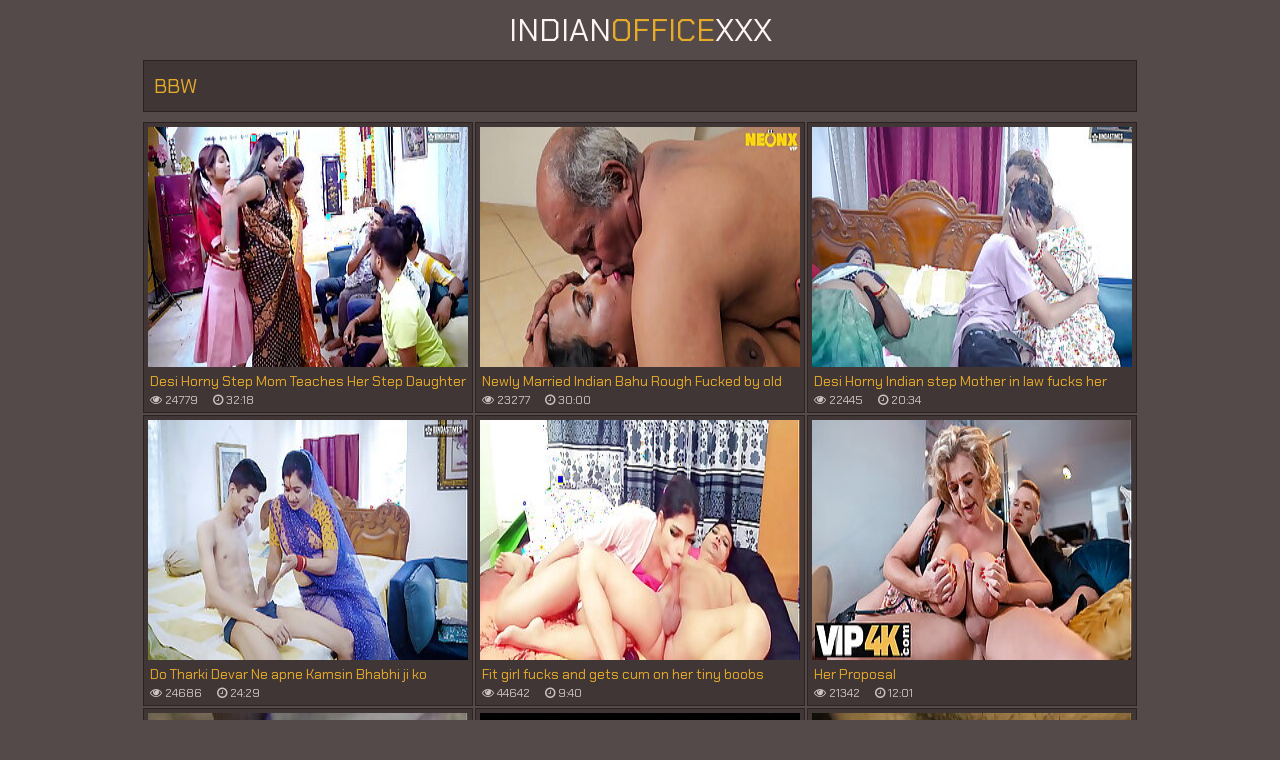

--- FILE ---
content_type: text/html; charset=UTF-8
request_url: https://indianofficexxx.com/bbw/
body_size: 9525
content:
<!DOCTYPE html>
<html lang="en">
  <head>
	<meta charset="utf-8" />
	<title>bbw videos</title>
	<meta name="viewport" content="width=device-width, initial-scale=1.0"/>
	<meta name="apple-touch-fullscreen" content="YES" />
	<meta name="rating" content="RTA-5042-1996-1400-1577-RTA" />
	<link rel="shortcut icon" href="/favicon.ico" type="image/x-icon" /><link rel="apple-touch-icon" href="/icons/apple-touch-icon.png" /><link rel="apple-touch-icon" sizes="57x57" href="/icons/apple-touch-icon-57x57.png" /><link rel="apple-touch-icon" sizes="72x72" href="/icons/apple-touch-icon-72x72.png" /><link rel="apple-touch-icon" sizes="76x76" href="/icons/apple-touch-icon-76x76.png" /><link rel="apple-touch-icon" sizes="114x114" href="/icons/apple-touch-icon-114x114.png" /><link rel="apple-touch-icon" sizes="120x120" href="/icons/apple-touch-icon-120x120.png" /><link rel="apple-touch-icon" sizes="144x144" href="/icons/apple-touch-icon-144x144.png" /><link rel="apple-touch-icon" sizes="152x152" href="/icons/apple-touch-icon-152x152.png" /><link rel="apple-touch-icon" sizes="180x180" href="/icons/apple-touch-icon-180x180.png" />	
	<link href="/css/styles.css" type="text/css" rel="stylesheet">
	<link href="/css/import.css" type="text/css" rel="stylesheet">
	<script type="text/javascript" src="/js/jquery.min.js"></script>
	<script type="text/javascript" src="/js/functions.js"></script>
	<meta name="referrer" content="unsafe-url" />
	<base target="_blank">
	  </head>
<body>
	<div class="head">
		<div class="wrap">
			<div class="logo">
				<a href="/">Indian<span>Office</span>XXX</a>
			</div>
			<div class="search">
				<form target="_self" method="post" id='_sf' onsubmit="document.getElementById('_sf').action='/find/'+encodeURI(document.getElementById('_sfi').value.split(' ').join('+'))+'/';">
					<div class="search-input">
						<input placeholder="Search videos..." id="_sfi">
					</div>
					<div class="search-button">
						<button type="submit" title="Find"><i class="fa fa-search"></i></button>
					</div>
				</form>
			</div>
		</div>
	</div>
	<center></center>

        <div class="wrap">
            
            <div class="val-sort">
        
                <h1>bbw</h1>
                
            </div>
            
            <div class="previews-block">

                <div class="preview">
                    <div class="preview-ins">
                        <a href="/go.php?to=/mov/desi-horny-step-mom-teaches-her-step-daughter-how-to/">
                            <div class="preview-img">
                                <img src="/thumbs/64/565.jpg">
                            </div>
                            <div class="preview-bottom">
                                <div class="preview-bottom-ins">
                                    <div class="name">Desi Horny Step Mom Teaches Her Step Daughter How to Fuck for Very 1st Time with Desi Style GangBang Full Movie</div>
                                    <ul>
                                        <li><span><i class="fa fa-eye"></i> 24779</span></li>
                                        <li><span><i class="fa fa-clock-o"></i> 32:18</span></li>
                                    </ul>
                                </div>
                            </div>
                        </a>
                    </div>
                </div>

                <div class="preview">
                    <div class="preview-ins">
                        <a href="/go.php?to=/mov/newly-married-indian-bahu-rough-fucked-by-old-sasur/">
                            <div class="preview-img">
                                <img src="/thumbs/65/632.jpg">
                            </div>
                            <div class="preview-bottom">
                                <div class="preview-bottom-ins">
                                    <div class="name">Newly Married Indian Bahu Rough Fucked by old Sasur ji in her tight pussy</div>
                                    <ul>
                                        <li><span><i class="fa fa-eye"></i> 23277</span></li>
                                        <li><span><i class="fa fa-clock-o"></i> 30:00</span></li>
                                    </ul>
                                </div>
                            </div>
                        </a>
                    </div>
                </div>

                <div class="preview">
                    <div class="preview-ins">
                        <a href="/go.php?to=/mov/desi-horny-indian-step-mother-in-law-fucks-her-step/">
                            <div class="preview-img">
                                <img src="/thumbs/65/487.jpg">
                            </div>
                            <div class="preview-bottom">
                                <div class="preview-bottom-ins">
                                    <div class="name">Desi Horny Indian step Mother in law fucks her step Son in law infront of her Step Daughter ( Full Movie )</div>
                                    <ul>
                                        <li><span><i class="fa fa-eye"></i> 22445</span></li>
                                        <li><span><i class="fa fa-clock-o"></i> 20:34</span></li>
                                    </ul>
                                </div>
                            </div>
                        </a>
                    </div>
                </div>

                <div class="preview">
                    <div class="preview-ins">
                        <a href="/go.php?to=/mov/do-tharki-devar-ne-apne-kamsin-bhabhi-ji-ko-jamkar/">
                            <div class="preview-img">
                                <img src="/thumbs/53/156.jpg">
                            </div>
                            <div class="preview-bottom">
                                <div class="preview-bottom-ins">
                                    <div class="name">Do Tharki Devar Ne apne Kamsin Bhabhi ji ko Jamkar Choda ( Full Movie )</div>
                                    <ul>
                                        <li><span><i class="fa fa-eye"></i> 24686</span></li>
                                        <li><span><i class="fa fa-clock-o"></i> 24:29</span></li>
                                    </ul>
                                </div>
                            </div>
                        </a>
                    </div>
                </div>

                <div class="preview">
                    <div class="preview-ins">
                        <a href="/go.php?to=/mov/fit-girl-fucks-and-gets-cum-on-her-tiny-boobs-rumpa21/">
                            <div class="preview-img">
                                <img src="/thumbs/49/508.jpg">
                            </div>
                            <div class="preview-bottom">
                                <div class="preview-bottom-ins">
                                    <div class="name">Fit girl fucks  and gets cum on her tiny boobs Rumpa21</div>
                                    <ul>
                                        <li><span><i class="fa fa-eye"></i> 44642</span></li>
                                        <li><span><i class="fa fa-clock-o"></i> 9:40</span></li>
                                    </ul>
                                </div>
                            </div>
                        </a>
                    </div>
                </div>

                <div class="preview">
                    <div class="preview-ins">
                        <a href="/go.php?to=/mov/her-proposal/">
                            <div class="preview-img">
                                <img src="/thumbs/49/592.jpg">
                            </div>
                            <div class="preview-bottom">
                                <div class="preview-bottom-ins">
                                    <div class="name">Her Proposal</div>
                                    <ul>
                                        <li><span><i class="fa fa-eye"></i> 21342</span></li>
                                        <li><span><i class="fa fa-clock-o"></i> 12:01</span></li>
                                    </ul>
                                </div>
                            </div>
                        </a>
                    </div>
                </div>

                <div class="preview">
                    <div class="preview-ins">
                        <a href="/go.php?to=/mov/bbwdesi-indian-mumbai-wife-monica-bhabhi-takes-in-big/">
                            <div class="preview-img">
                                <img src="/thumbs/30/412.jpg">
                            </div>
                            <div class="preview-bottom">
                                <div class="preview-bottom-ins">
                                    <div class="name">BbwDesi indian Mumbai wife Monica bhabhi takes in big sleeve deep penitration 12&quot_ sleeve</div>
                                    <ul>
                                        <li><span><i class="fa fa-eye"></i> 46182</span></li>
                                        <li><span><i class="fa fa-clock-o"></i> 0:55</span></li>
                                    </ul>
                                </div>
                            </div>
                        </a>
                    </div>
                </div>

                <div class="preview">
                    <div class="preview-ins">
                        <a href="/go.php?to=/mov/pakishtani-newly-married-couple-honeymoon-sex/">
                            <div class="preview-img">
                                <img src="/thumbs/29/533.jpg">
                            </div>
                            <div class="preview-bottom">
                                <div class="preview-bottom-ins">
                                    <div class="name">pakishtani newly married couple honeymoon sex</div>
                                    <ul>
                                        <li><span><i class="fa fa-eye"></i> 22498</span></li>
                                        <li><span><i class="fa fa-clock-o"></i> 10:39</span></li>
                                    </ul>
                                </div>
                            </div>
                        </a>
                    </div>
                </div>

                <div class="preview">
                    <div class="preview-ins">
                        <a href="/go.php?to=/mov/trim-16c6c222-dd9e-422b-8fab-4c1bb608c992-mov/">
                            <div class="preview-img">
                                <img src="/thumbs/24/291.jpg">
                            </div>
                            <div class="preview-bottom">
                                <div class="preview-bottom-ins">
                                    <div class="name">trim.16C6C222-DD9E-422B-8FAB-4C1BB608C992.MOV</div>
                                    <ul>
                                        <li><span><i class="fa fa-eye"></i> 65713</span></li>
                                        <li><span><i class="fa fa-clock-o"></i> 1:02</span></li>
                                    </ul>
                                </div>
                            </div>
                        </a>
                    </div>
                </div>

                <div class="preview">
                    <div class="preview-ins">
                        <a href="/go.php?to=/mov/caught-her-camming-now-i-am-famous-lauren-phillips/">
                            <div class="preview-img">
                                <img src="/thumbs/37/764.jpg">
                            </div>
                            <div class="preview-bottom">
                                <div class="preview-bottom-ins">
                                    <div class="name">Caught Her Camming, Now I Am Famous - Lauren Phillips, Air Thugger</div>
                                    <ul>
                                        <li><span><i class="fa fa-eye"></i> 23631</span></li>
                                        <li><span><i class="fa fa-clock-o"></i> 6:17</span></li>
                                    </ul>
                                </div>
                            </div>
                        </a>
                    </div>
                </div>

                <div class="preview">
                    <div class="preview-ins">
                        <a href="/go.php?to=/mov/xxx-indian-fight-xxx-in-hindi/">
                            <div class="preview-img">
                                <img src="/thumbs/42/892.jpg">
                            </div>
                            <div class="preview-bottom">
                                <div class="preview-bottom-ins">
                                    <div class="name">XXX Indian fight XXX in Hindi</div>
                                    <ul>
                                        <li><span><i class="fa fa-eye"></i> 29049</span></li>
                                        <li><span><i class="fa fa-clock-o"></i> 13:24</span></li>
                                    </ul>
                                </div>
                            </div>
                        </a>
                    </div>
                </div>

                <div class="preview">
                    <div class="preview-ins">
                        <a href="/go.php?to=/mov/picking-up-a-big-ass-cuban-from-the-public-beach/">
                            <div class="preview-img">
                                <img src="/thumbs/50/104.jpg">
                            </div>
                            <div class="preview-bottom">
                                <div class="preview-bottom-ins">
                                    <div class="name">Picking Up A Big ASS CUBAN From The Public BEACH - Rosie Cage</div>
                                    <ul>
                                        <li><span><i class="fa fa-eye"></i> 60814</span></li>
                                        <li><span><i class="fa fa-clock-o"></i> 11:11</span></li>
                                    </ul>
                                </div>
                            </div>
                        </a>
                    </div>
                </div>

                <div class="preview">
                    <div class="preview-ins">
                        <a href="/go.php?to=/mov/latina-big-boobs/">
                            <div class="preview-img">
                                <img src="/thumbs/20/781.jpg">
                            </div>
                            <div class="preview-bottom">
                                <div class="preview-bottom-ins">
                                    <div class="name">Latina Big boobs</div>
                                    <ul>
                                        <li><span><i class="fa fa-eye"></i> 53364</span></li>
                                        <li><span><i class="fa fa-clock-o"></i> 0:14</span></li>
                                    </ul>
                                </div>
                            </div>
                        </a>
                    </div>
                </div>

                <div class="preview">
                    <div class="preview-ins">
                        <a href="/go.php?to=/mov/desi-housewife-sweet-pussy-2/">
                            <div class="preview-img">
                                <img src="/thumbs/29/728.jpg">
                            </div>
                            <div class="preview-bottom">
                                <div class="preview-bottom-ins">
                                    <div class="name">Desi Housewife Sweet Pussy 2</div>
                                    <ul>
                                        <li><span><i class="fa fa-eye"></i> 49792</span></li>
                                        <li><span><i class="fa fa-clock-o"></i> 1:51</span></li>
                                    </ul>
                                </div>
                            </div>
                        </a>
                    </div>
                </div>

                <div class="preview">
                    <div class="preview-ins">
                        <a href="/go.php?to=/mov/sonny-pays-visit-to-her-teacher-and-puts-her-sexual/">
                            <div class="preview-img">
                                <img src="/thumbs/48/347.jpg">
                            </div>
                            <div class="preview-bottom">
                                <div class="preview-bottom-ins">
                                    <div class="name">Sonny pays a visit to her teacher and puts her sexual moves on Lexi to satisfy her own sexual needs</div>
                                    <ul>
                                        <li><span><i class="fa fa-eye"></i> 83385</span></li>
                                        <li><span><i class="fa fa-clock-o"></i> 44:17</span></li>
                                    </ul>
                                </div>
                            </div>
                        </a>
                    </div>
                </div>

                <div class="preview">
                    <div class="preview-ins">
                        <a href="/go.php?to=/mov/blowjob-and-fucking-bbw-slut-karla-lane/">
                            <div class="preview-img">
                                <img src="/thumbs/28/247.jpg">
                            </div>
                            <div class="preview-bottom">
                                <div class="preview-bottom-ins">
                                    <div class="name">Blowjob and Fucking BBW Slut Karla Lane</div>
                                    <ul>
                                        <li><span><i class="fa fa-eye"></i> 51748</span></li>
                                        <li><span><i class="fa fa-clock-o"></i> 10:58</span></li>
                                    </ul>
                                </div>
                            </div>
                        </a>
                    </div>
                </div>

                <div class="preview">
                    <div class="preview-ins">
                        <a href="/go.php?to=/mov/fat-old-man-fucks-hard-some-sweet-young-pussy-then/">
                            <div class="preview-img">
                                <img src="/thumbs/53/897.jpg">
                            </div>
                            <div class="preview-bottom">
                                <div class="preview-bottom-ins">
                                    <div class="name">Fat old man fucks hard some sweet young pussy then gives her oral creampie</div>
                                    <ul>
                                        <li><span><i class="fa fa-eye"></i> 27075</span></li>
                                        <li><span><i class="fa fa-clock-o"></i> 10:07</span></li>
                                    </ul>
                                </div>
                            </div>
                        </a>
                    </div>
                </div>

                <div class="preview">
                    <div class="preview-ins">
                        <a href="/go.php?to=/mov/big-beautiful-women-bbw/">
                            <div class="preview-img">
                                <img src="/thumbs/20/782.jpg">
                            </div>
                            <div class="preview-bottom">
                                <div class="preview-bottom-ins">
                                    <div class="name">Big Beautiful Women bbw</div>
                                    <ul>
                                        <li><span><i class="fa fa-eye"></i> 88814</span></li>
                                        <li><span><i class="fa fa-clock-o"></i> 0:05</span></li>
                                    </ul>
                                </div>
                            </div>
                        </a>
                    </div>
                </div>

                <div class="preview">
                    <div class="preview-ins">
                        <a href="/go.php?to=/mov/fat-cow-claudia-marie-cheats-with-mexican/">
                            <div class="preview-img">
                                <img src="/thumbs/48/370.jpg">
                            </div>
                            <div class="preview-bottom">
                                <div class="preview-bottom-ins">
                                    <div class="name">Fat Cow Claudia Marie Cheats With Mexican</div>
                                    <ul>
                                        <li><span><i class="fa fa-eye"></i> 32154</span></li>
                                        <li><span><i class="fa fa-clock-o"></i> 0:41</span></li>
                                    </ul>
                                </div>
                            </div>
                        </a>
                    </div>
                </div>

                <div class="preview">
                    <div class="preview-ins">
                        <a href="/go.php?to=/mov/my-step-brother-039-s-best-friend-fucks-me-in-my-living/">
                            <div class="preview-img">
                                <img src="/thumbs/54/048.jpg">
                            </div>
                            <div class="preview-bottom">
                                <div class="preview-bottom-ins">
                                    <div class="name">My step Brother&#039_s Best Friend fucks me in my living room and fills my pussy with cum before my cheerleading class! Naty Delgado And Soldier Huge Cock</div>
                                    <ul>
                                        <li><span><i class="fa fa-eye"></i> 57830</span></li>
                                        <li><span><i class="fa fa-clock-o"></i> 28:01</span></li>
                                    </ul>
                                </div>
                            </div>
                        </a>
                    </div>
                </div>

                <div class="preview">
                    <div class="preview-ins">
                        <a href="/go.php?to=/mov/facesitting-latina-morning-sex-with-the-most-delicious/">
                            <div class="preview-img">
                                <img src="/thumbs/54/767.jpg">
                            </div>
                            <div class="preview-bottom">
                                <div class="preview-bottom-ins">
                                    <div class="name">FACESITTING LATINA! Morning Sex With The Most Delicious Big Ass MILF</div>
                                    <ul>
                                        <li><span><i class="fa fa-eye"></i> 39949</span></li>
                                        <li><span><i class="fa fa-clock-o"></i> 34:58</span></li>
                                    </ul>
                                </div>
                            </div>
                        </a>
                    </div>
                </div>

                <div class="preview">
                    <div class="preview-ins">
                        <a href="/go.php?to=/mov/--4090/">
                            <div class="preview-img">
                                <img src="/thumbs/20/729.jpg">
                            </div>
                            <div class="preview-bottom">
                                <div class="preview-bottom-ins">
                                    <div class="name">जीजू जैसा कोई नहीं चोदता ( my milky boobs)</div>
                                    <ul>
                                        <li><span><i class="fa fa-eye"></i> 67544</span></li>
                                        <li><span><i class="fa fa-clock-o"></i> 0:29</span></li>
                                    </ul>
                                </div>
                            </div>
                        </a>
                    </div>
                </div>

                <div class="preview">
                    <div class="preview-ins">
                        <a href="/go.php?to=/mov/tutorial-aprende-jugar-free-fire-mientras-te-estan/">
                            <div class="preview-img">
                                <img src="/thumbs/61/682.jpg">
                            </div>
                            <div class="preview-bottom">
                                <div class="preview-bottom-ins">
                                    <div class="name">Tutorial: Aprende a Jugar free fire mientras te estan chupando el pene, prohibido acabar!!!</div>
                                    <ul>
                                        <li><span><i class="fa fa-eye"></i> 28628</span></li>
                                        <li><span><i class="fa fa-clock-o"></i> 16:50</span></li>
                                    </ul>
                                </div>
                            </div>
                        </a>
                    </div>
                </div>

                <div class="preview">
                    <div class="preview-ins">
                        <a href="/go.php?to=/mov/desi-skinny-hot-i-find-my-stepsister-blowing-air-into-28581/">
                            <div class="preview-img">
                                <img src="/thumbs/57/625.jpg">
                            </div>
                            <div class="preview-bottom">
                                <div class="preview-bottom-ins">
                                    <div class="name">Desi skinny hot I find my stepsister blowing air into her pussy and I put it on really good</div>
                                    <ul>
                                        <li><span><i class="fa fa-eye"></i> 33638</span></li>
                                        <li><span><i class="fa fa-clock-o"></i> 9:58</span></li>
                                    </ul>
                                </div>
                            </div>
                        </a>
                    </div>
                </div>

                <div class="preview">
                    <div class="preview-ins">
                        <a href="/go.php?to=/mov/desi-rose-oils-up-her-fat-belly/">
                            <div class="preview-img">
                                <img src="/thumbs/29/297.jpg">
                            </div>
                            <div class="preview-bottom">
                                <div class="preview-bottom-ins">
                                    <div class="name">Desi Rose oils up her fat belly</div>
                                    <ul>
                                        <li><span><i class="fa fa-eye"></i> 22954</span></li>
                                        <li><span><i class="fa fa-clock-o"></i> 6:15</span></li>
                                    </ul>
                                </div>
                            </div>
                        </a>
                    </div>
                </div>

                <div class="preview">
                    <div class="preview-ins">
                        <a href="/go.php?to=/mov/uncut-latino-stud-stuffs-busty-black-girls-tight-pussy/">
                            <div class="preview-img">
                                <img src="/thumbs/36/816.jpg">
                            </div>
                            <div class="preview-bottom">
                                <div class="preview-bottom-ins">
                                    <div class="name">Uncut Latino Stud Stuffs Busty Black Girls Tight Pussy!</div>
                                    <ul>
                                        <li><span><i class="fa fa-eye"></i> 71390</span></li>
                                        <li><span><i class="fa fa-clock-o"></i> 13:14</span></li>
                                    </ul>
                                </div>
                            </div>
                        </a>
                    </div>
                </div>

                <div class="preview">
                    <div class="preview-ins">
                        <a href="/go.php?to=/mov/espero-que-mi-hermanastro-descanse-para-masturbarme/">
                            <div class="preview-img">
                                <img src="/thumbs/48/973.jpg">
                            </div>
                            <div class="preview-bottom">
                                <div class="preview-bottom-ins">
                                    <div class="name">espero a que mi hermanastro descanse para masturbarme el me descubre y me ayuda</div>
                                    <ul>
                                        <li><span><i class="fa fa-eye"></i> 37476</span></li>
                                        <li><span><i class="fa fa-clock-o"></i> 20:06</span></li>
                                    </ul>
                                </div>
                            </div>
                        </a>
                    </div>
                </div>

                <div class="preview">
                    <div class="preview-ins">
                        <a href="/go.php?to=/mov/guyana-bbw-wife-sucks-dick-good/">
                            <div class="preview-img">
                                <img src="/thumbs/32/818.jpg">
                            </div>
                            <div class="preview-bottom">
                                <div class="preview-bottom-ins">
                                    <div class="name">Guyana bbw wife sucks dick good</div>
                                    <ul>
                                        <li><span><i class="fa fa-eye"></i> 7870</span></li>
                                        <li><span><i class="fa fa-clock-o"></i> 8:21</span></li>
                                    </ul>
                                </div>
                            </div>
                        </a>
                    </div>
                </div>

                <div class="preview">
                    <div class="preview-ins">
                        <a href="/go.php?to=/mov/anju-horny-for-cocks-in-both-holes-drops-her-petticoat/">
                            <div class="preview-img">
                                <img src="/thumbs/31/330.jpg">
                            </div>
                            <div class="preview-bottom">
                                <div class="preview-bottom-ins">
                                    <div class="name">Anju horny for cocks in both holes drops her petticoat</div>
                                    <ul>
                                        <li><span><i class="fa fa-eye"></i> 7868</span></li>
                                        <li><span><i class="fa fa-clock-o"></i> 0:37</span></li>
                                    </ul>
                                </div>
                            </div>
                        </a>
                    </div>
                </div>

                <div class="preview">
                    <div class="preview-ins">
                        <a href="/go.php?to=/mov/hermanastra-busca-su-hermanastro-para-que-le-de-la/">
                            <div class="preview-img">
                                <img src="/thumbs/53/649.jpg">
                            </div>
                            <div class="preview-bottom">
                                <div class="preview-bottom-ins">
                                    <div class="name">Hermanastra busca a su hermanastro para que le de la follada del d&iacute_a de cumplea&ntilde_os</div>
                                    <ul>
                                        <li><span><i class="fa fa-eye"></i> 21456</span></li>
                                        <li><span><i class="fa fa-clock-o"></i> 13:35</span></li>
                                    </ul>
                                </div>
                            </div>
                        </a>
                    </div>
                </div>

                <div class="preview">
                    <div class="preview-ins">
                        <a href="/go.php?to=/mov/omg-my-black-stepdad-039-s-cock-insane/">
                            <div class="preview-img">
                                <img src="/thumbs/53/272.jpg">
                            </div>
                            <div class="preview-bottom">
                                <div class="preview-bottom-ins">
                                    <div class="name">OMG my black stepdad&#039_s cock is INSANE</div>
                                    <ul>
                                        <li><span><i class="fa fa-eye"></i> 27751</span></li>
                                        <li><span><i class="fa fa-clock-o"></i> 5:01</span></li>
                                    </ul>
                                </div>
                            </div>
                        </a>
                    </div>
                </div>

                <div class="preview">
                    <div class="preview-ins">
                        <a href="/go.php?to=/mov/colombian-latina-milf-in-red-lingerie-has-hardcore/">
                            <div class="preview-img">
                                <img src="/thumbs/47/891.jpg">
                            </div>
                            <div class="preview-bottom">
                                <div class="preview-bottom-ins">
                                    <div class="name">Colombian Latina milf in red lingerie has hardcore sex with American cock</div>
                                    <ul>
                                        <li><span><i class="fa fa-eye"></i> 32673</span></li>
                                        <li><span><i class="fa fa-clock-o"></i> 10:59</span></li>
                                    </ul>
                                </div>
                            </div>
                        </a>
                    </div>
                </div>

                <div class="preview">
                    <div class="preview-ins">
                        <a href="/go.php?to=/mov/indian-aunty-sex-with-her-devar/">
                            <div class="preview-img">
                                <img src="/thumbs/36/199.jpg">
                            </div>
                            <div class="preview-bottom">
                                <div class="preview-bottom-ins">
                                    <div class="name">Indian Aunty Sex With Her Devar</div>
                                    <ul>
                                        <li><span><i class="fa fa-eye"></i> 20481</span></li>
                                        <li><span><i class="fa fa-clock-o"></i> 7:22</span></li>
                                    </ul>
                                </div>
                            </div>
                        </a>
                    </div>
                </div>

                <div class="preview">
                    <div class="preview-ins">
                        <a href="/go.php?to=/mov/anaya-night-ass-obsession-pounding/">
                            <div class="preview-img">
                                <img src="/thumbs/24/929.jpg">
                            </div>
                            <div class="preview-bottom">
                                <div class="preview-bottom-ins">
                                    <div class="name">Anaya Night Ass Obsession Pounding</div>
                                    <ul>
                                        <li><span><i class="fa fa-eye"></i> 74341</span></li>
                                        <li><span><i class="fa fa-clock-o"></i> 1:56</span></li>
                                    </ul>
                                </div>
                            </div>
                        </a>
                    </div>
                </div>

                <div class="preview">
                    <div class="preview-ins">
                        <a href="/go.php?to=/mov/desi-rose-tit-tease/">
                            <div class="preview-img">
                                <img src="/thumbs/27/416.jpg">
                            </div>
                            <div class="preview-bottom">
                                <div class="preview-bottom-ins">
                                    <div class="name">Desi Rose tit tease</div>
                                    <ul>
                                        <li><span><i class="fa fa-eye"></i> 20914</span></li>
                                        <li><span><i class="fa fa-clock-o"></i> 5:06</span></li>
                                    </ul>
                                </div>
                            </div>
                        </a>
                    </div>
                </div>

                <div class="preview">
                    <div class="preview-ins">
                        <a href="/go.php?to=/mov/first-big-cock-interracial-sex-for-bbw-indian-teen/">
                            <div class="preview-img">
                                <img src="/thumbs/26/572.jpg">
                            </div>
                            <div class="preview-bottom">
                                <div class="preview-bottom-ins">
                                    <div class="name">first big cock interracial sex for bbw indian teen</div>
                                    <ul>
                                        <li><span><i class="fa fa-eye"></i> 90329</span></li>
                                        <li><span><i class="fa fa-clock-o"></i> 12:32</span></li>
                                    </ul>
                                </div>
                            </div>
                        </a>
                    </div>
                </div>

                <div class="preview">
                    <div class="preview-ins">
                        <a href="/go.php?to=/mov/tu-cheese-badi-hai-mast-mast/">
                            <div class="preview-img">
                                <img src="/thumbs/57/241.jpg">
                            </div>
                            <div class="preview-bottom">
                                <div class="preview-bottom-ins">
                                    <div class="name">Tu cheese badi hai mast mast</div>
                                    <ul>
                                        <li><span><i class="fa fa-eye"></i> 49557</span></li>
                                        <li><span><i class="fa fa-clock-o"></i> 25:29</span></li>
                                    </ul>
                                </div>
                            </div>
                        </a>
                    </div>
                </div>

                <div class="preview">
                    <div class="preview-ins">
                        <a href="/go.php?to=/mov/new-thick-redbone-honey-tsunami-getting-nasty-on/">
                            <div class="preview-img">
                                <img src="/thumbs/54/234.jpg">
                            </div>
                            <div class="preview-bottom">
                                <div class="preview-bottom-ins">
                                    <div class="name">New ! Thick Redbone Honey Tsunami getting Nasty on the BBC Dick</div>
                                    <ul>
                                        <li><span><i class="fa fa-eye"></i> 69463</span></li>
                                        <li><span><i class="fa fa-clock-o"></i> 11:59</span></li>
                                    </ul>
                                </div>
                            </div>
                        </a>
                    </div>
                </div>

                <div class="preview">
                    <div class="preview-ins">
                        <a href="/go.php?to=/mov/spankbang-chubby-indian-480p/">
                            <div class="preview-img">
                                <img src="/thumbs/20/957.jpg">
                            </div>
                            <div class="preview-bottom">
                                <div class="preview-bottom-ins">
                                    <div class="name">SpankBang chubby indian 480p</div>
                                    <ul>
                                        <li><span><i class="fa fa-eye"></i> 17663</span></li>
                                        <li><span><i class="fa fa-clock-o"></i> 6:13</span></li>
                                    </ul>
                                </div>
                            </div>
                        </a>
                    </div>
                </div>

                <div class="preview">
                    <div class="preview-ins">
                        <a href="/go.php?to=/mov/big-saggy-tits-mature-teacher-seduce-big-dick-boy-to/">
                            <div class="preview-img">
                                <img src="/thumbs/49/095.jpg">
                            </div>
                            <div class="preview-bottom">
                                <div class="preview-bottom-ins">
                                    <div class="name">Big Saggy Tits Mature Teacher seduce Big Dick Boy to Old Young Fuck</div>
                                    <ul>
                                        <li><span><i class="fa fa-eye"></i> 64154</span></li>
                                        <li><span><i class="fa fa-clock-o"></i> 21:42</span></li>
                                    </ul>
                                </div>
                            </div>
                        </a>
                    </div>
                </div>

                <div class="preview">
                    <div class="preview-ins">
                        <a href="/go.php?to=/mov/enga-ntilde-ando-mi-novio-con-mi-personal-trainer-de/">
                            <div class="preview-img">
                                <img src="/thumbs/54/462.jpg">
                            </div>
                            <div class="preview-bottom">
                                <div class="preview-bottom-ins">
                                    <div class="name">Enga&ntilde_ando a mi novio con mi personal trainer de verga grande mientras lee peri&oacute_dico</div>
                                    <ul>
                                        <li><span><i class="fa fa-eye"></i> 38100</span></li>
                                        <li><span><i class="fa fa-clock-o"></i> 11:30</span></li>
                                    </ul>
                                </div>
                            </div>
                        </a>
                    </div>
                </div>

                <div class="preview">
                    <div class="preview-ins">
                        <a href="/go.php?to=/mov/desi-girl-25564/">
                            <div class="preview-img">
                                <img src="/thumbs/53/252.jpg">
                            </div>
                            <div class="preview-bottom">
                                <div class="preview-bottom-ins">
                                    <div class="name">desi girl</div>
                                    <ul>
                                        <li><span><i class="fa fa-eye"></i> 49791</span></li>
                                        <li><span><i class="fa fa-clock-o"></i> 32:24</span></li>
                                    </ul>
                                </div>
                            </div>
                        </a>
                    </div>
                </div>

                <div class="preview">
                    <div class="preview-ins">
                        <a href="/go.php?to=/mov/kitchen-indian-stepmother-having-sex-with-her-stepson/">
                            <div class="preview-img">
                                <img src="/thumbs/65/673.jpg">
                            </div>
                            <div class="preview-bottom">
                                <div class="preview-bottom-ins">
                                    <div class="name">Kitchen - Indian stepmother having sex with her stepson.</div>
                                    <ul>
                                        <li><span><i class="fa fa-eye"></i> 13532</span></li>
                                        <li><span><i class="fa fa-clock-o"></i> 6:42</span></li>
                                    </ul>
                                </div>
                            </div>
                        </a>
                    </div>
                </div>

                <div class="preview">
                    <div class="preview-ins">
                        <a href="/go.php?to=/mov/padrastro-y-hijastra-tienen-romance-siempre-cuando/">
                            <div class="preview-img">
                                <img src="/thumbs/57/770.jpg">
                            </div>
                            <div class="preview-bottom">
                                <div class="preview-bottom-ins">
                                    <div class="name">Padrastro y hijastra tienen romance siempre cuando esta la casa sola. Casado infiel Se la folla duro cada vez que su esposa cornuda se va a trabajar</div>
                                    <ul>
                                        <li><span><i class="fa fa-eye"></i> 29359</span></li>
                                        <li><span><i class="fa fa-clock-o"></i> 23:57</span></li>
                                    </ul>
                                </div>
                            </div>
                        </a>
                    </div>
                </div>

                <div class="preview">
                    <div class="preview-ins">
                        <a href="/go.php?to=/mov/super-hot-babe-loves-bbc-xxx/">
                            <div class="preview-img">
                                <img src="/thumbs/53/660.jpg">
                            </div>
                            <div class="preview-bottom">
                                <div class="preview-bottom-ins">
                                    <div class="name">SUPER HOT BABE LOVES BBC - XXX</div>
                                    <ul>
                                        <li><span><i class="fa fa-eye"></i> 30166</span></li>
                                        <li><span><i class="fa fa-clock-o"></i> 22:48</span></li>
                                    </ul>
                                </div>
                            </div>
                        </a>
                    </div>
                </div>

                <div class="preview">
                    <div class="preview-ins">
                        <a href="/go.php?to=/mov/bbw-desi-rose-exercise-fail/">
                            <div class="preview-img">
                                <img src="/thumbs/33/108.jpg">
                            </div>
                            <div class="preview-bottom">
                                <div class="preview-bottom-ins">
                                    <div class="name">BBW Desi Rose exercise fail</div>
                                    <ul>
                                        <li><span><i class="fa fa-eye"></i> 18132</span></li>
                                        <li><span><i class="fa fa-clock-o"></i> 5:37</span></li>
                                    </ul>
                                </div>
                            </div>
                        </a>
                    </div>
                </div>

                <div class="preview">
                    <div class="preview-ins">
                        <a href="/go.php?to=/mov/alice-milf-gourmande-avec-une-libido-d-eacute-bordante/">
                            <div class="preview-img">
                                <img src="/thumbs/54/707.jpg">
                            </div>
                            <div class="preview-bottom">
                                <div class="preview-bottom-ins">
                                    <div class="name">Alice, milf gourmande avec une libido d&eacute_bordante Part 2</div>
                                    <ul>
                                        <li><span><i class="fa fa-eye"></i> 51936</span></li>
                                        <li><span><i class="fa fa-clock-o"></i> 15:38</span></li>
                                    </ul>
                                </div>
                            </div>
                        </a>
                    </div>
                </div>

                <div class="preview">
                    <div class="preview-ins">
                        <a href="/go.php?to=/mov/tied-up-and-fucked/">
                            <div class="preview-img">
                                <img src="/thumbs/8/450.jpg">
                            </div>
                            <div class="preview-bottom">
                                <div class="preview-bottom-ins">
                                    <div class="name">Tied up and Fucked</div>
                                    <ul>
                                        <li><span><i class="fa fa-eye"></i> 41358</span></li>
                                        <li><span><i class="fa fa-clock-o"></i> 10:47</span></li>
                                    </ul>
                                </div>
                            </div>
                        </a>
                    </div>
                </div>

                <div class="preview">
                    <div class="preview-ins">
                        <a href="/go.php?to=/mov/le-dejo-el-co-ntilde-o-boquiabierto-a-mi-cu-ntilde-ada/">
                            <div class="preview-img">
                                <img src="/thumbs/54/391.jpg">
                            </div>
                            <div class="preview-bottom">
                                <div class="preview-bottom-ins">
                                    <div class="name">LE DEJO EL CO&Ntilde_O BOQUIABIERTO A MI CU&Ntilde_ADA MIENTRAS HABLA CON LA VECINA CHISMOSA DEL BARRIO POR LA VENTANA</div>
                                    <ul>
                                        <li><span><i class="fa fa-eye"></i> 62408</span></li>
                                        <li><span><i class="fa fa-clock-o"></i> 10:23</span></li>
                                    </ul>
                                </div>
                            </div>
                        </a>
                    </div>
                </div>

                <div class="preview">
                    <div class="preview-ins">
                        <a href="/go.php?to=/mov/when-the-therapist-is-immune-to-my-husband-039-s-toxic/">
                            <div class="preview-img">
                                <img src="/thumbs/36/475.jpg">
                            </div>
                            <div class="preview-bottom">
                                <div class="preview-bottom-ins">
                                    <div class="name">When The Therapist Is Immune To My Husband&#039_s Toxic Traits</div>
                                    <ul>
                                        <li><span><i class="fa fa-eye"></i> 38969</span></li>
                                        <li><span><i class="fa fa-clock-o"></i> 8:01</span></li>
                                    </ul>
                                </div>
                            </div>
                        </a>
                    </div>
                </div>

                <div class="preview">
                    <div class="preview-ins">
                        <a href="/go.php?to=/mov/bollywood-indian-desi-actress-puts-14-inch-cucumber/">
                            <div class="preview-img">
                                <img src="/thumbs/8/225.jpg">
                            </div>
                            <div class="preview-bottom">
                                <div class="preview-bottom-ins">
                                    <div class="name">Bollywood Indian desi actress puts 14 inch cucumber up her pussy</div>
                                    <ul>
                                        <li><span><i class="fa fa-eye"></i> 20292</span></li>
                                        <li><span><i class="fa fa-clock-o"></i> 2:51</span></li>
                                    </ul>
                                </div>
                            </div>
                        </a>
                    </div>
                </div>

                <div class="preview">
                    <div class="preview-ins">
                        <a href="/go.php?to=/mov/erotic-massage-until-she-squirts-leyne-rodriguez-and/">
                            <div class="preview-img">
                                <img src="/thumbs/57/361.jpg">
                            </div>
                            <div class="preview-bottom">
                                <div class="preview-bottom-ins">
                                    <div class="name">Erotic massage until she squirts. Leyne Rodriguez and Karla Turner</div>
                                    <ul>
                                        <li><span><i class="fa fa-eye"></i> 27026</span></li>
                                        <li><span><i class="fa fa-clock-o"></i> 10:32</span></li>
                                    </ul>
                                </div>
                            </div>
                        </a>
                    </div>
                </div>

                <div class="preview">
                    <div class="preview-ins">
                        <a href="/go.php?to=/mov/stepdaughter-got-her-throat-jammed-with-cock-then-had/">
                            <div class="preview-img">
                                <img src="/thumbs/49/943.jpg">
                            </div>
                            <div class="preview-bottom">
                                <div class="preview-bottom-ins">
                                    <div class="name">Stepdaughter Got Her Throat Jammed with Cock Then Had Her Tight Teen Pussy Nearly Split in Half - Daughterlust</div>
                                    <ul>
                                        <li><span><i class="fa fa-eye"></i> 23571</span></li>
                                        <li><span><i class="fa fa-clock-o"></i> 8:14</span></li>
                                    </ul>
                                </div>
                            </div>
                        </a>
                    </div>
                </div>

                <div class="preview">
                    <div class="preview-ins">
                        <a href="/go.php?to=/mov/xxxx-my-hot-indian-desi-girlfriend/">
                            <div class="preview-img">
                                <img src="/thumbs/29/365.jpg">
                            </div>
                            <div class="preview-bottom">
                                <div class="preview-bottom-ins">
                                    <div class="name">Xxxx my hot indian Desi girlfriend</div>
                                    <ul>
                                        <li><span><i class="fa fa-eye"></i> 53874</span></li>
                                        <li><span><i class="fa fa-clock-o"></i> 21:00</span></li>
                                    </ul>
                                </div>
                            </div>
                        </a>
                    </div>
                </div>

                <div class="preview">
                    <div class="preview-ins">
                        <a href="/go.php?to=/mov/milagros-raiza-peruana-super-tetona-es-pillada-de-noche/">
                            <div class="preview-img">
                                <img src="/thumbs/57/788.jpg">
                            </div>
                            <div class="preview-bottom">
                                <div class="preview-bottom-ins">
                                    <div class="name">Milagros Raiza peruana super tetona es pillada de noche por un moreno t&iacute_mido.</div>
                                    <ul>
                                        <li><span><i class="fa fa-eye"></i> 24156</span></li>
                                        <li><span><i class="fa fa-clock-o"></i> 11:30</span></li>
                                    </ul>
                                </div>
                            </div>
                        </a>
                    </div>
                </div>

                <div class="preview">
                    <div class="preview-ins">
                        <a href="/go.php?to=/mov/called-amateur-mature-big-booty-masseuse-to-massage/">
                            <div class="preview-img">
                                <img src="/thumbs/48/886.jpg">
                            </div>
                            <div class="preview-bottom">
                                <div class="preview-bottom-ins">
                                    <div class="name">Called Amateur Mature Big Booty Masseuse to Massage my Cock in House</div>
                                    <ul>
                                        <li><span><i class="fa fa-eye"></i> 66758</span></li>
                                        <li><span><i class="fa fa-clock-o"></i> 16:28</span></li>
                                    </ul>
                                </div>
                            </div>
                        </a>
                    </div>
                </div>

                <div class="preview">
                    <div class="preview-ins">
                        <a href="/go.php?to=/mov/stepdad-accidentally-walks-in-stepdaughter-showering/">
                            <div class="preview-img">
                                <img src="/thumbs/36/742.jpg">
                            </div>
                            <div class="preview-bottom">
                                <div class="preview-bottom-ins">
                                    <div class="name">Stepdad Accidentally Walks in Stepdaughter Showering - Famlust</div>
                                    <ul>
                                        <li><span><i class="fa fa-eye"></i> 22841</span></li>
                                        <li><span><i class="fa fa-clock-o"></i> 8:14</span></li>
                                    </ul>
                                </div>
                            </div>
                        </a>
                    </div>
                </div>

                <div class="preview">
                    <div class="preview-ins">
                        <a href="/go.php?to=/mov/me-padrastro-se-exita-cuando-hacemos-ejercicio-y-asi/">
                            <div class="preview-img">
                                <img src="/thumbs/53/895.jpg">
                            </div>
                            <div class="preview-bottom">
                                <div class="preview-bottom-ins">
                                    <div class="name">me padrastro se exita cuando hacemos ejercicio y asi que termina follandome y orde&ntilde_ado mis dulces tetas</div>
                                    <ul>
                                        <li><span><i class="fa fa-eye"></i> 35987</span></li>
                                        <li><span><i class="fa fa-clock-o"></i> 10:52</span></li>
                                    </ul>
                                </div>
                            </div>
                        </a>
                    </div>
                </div>

                <div class="preview">
                    <div class="preview-ins">
                        <a href="/go.php?to=/mov/indian-horny-teen-bhabhi-having-honeymoon-with-devar/">
                            <div class="preview-img">
                                <img src="/thumbs/55/073.jpg">
                            </div>
                            <div class="preview-bottom">
                                <div class="preview-bottom-ins">
                                    <div class="name">indian horny teen bhabhi having honeymoon with devar</div>
                                    <ul>
                                        <li><span><i class="fa fa-eye"></i> 56382</span></li>
                                        <li><span><i class="fa fa-clock-o"></i> 7:40</span></li>
                                    </ul>
                                </div>
                            </div>
                        </a>
                    </div>
                </div>

                <div class="preview">
                    <div class="preview-ins">
                        <a href="/go.php?to=/mov/my-stripping-video/">
                            <div class="preview-img">
                                <img src="/thumbs/33/058.jpg">
                            </div>
                            <div class="preview-bottom">
                                <div class="preview-bottom-ins">
                                    <div class="name">MY STRIPPING VIDEO</div>
                                    <ul>
                                        <li><span><i class="fa fa-eye"></i> 20529</span></li>
                                        <li><span><i class="fa fa-clock-o"></i> 0:54</span></li>
                                    </ul>
                                </div>
                            </div>
                        </a>
                    </div>
                </div>

                <div class="preview">
                    <div class="preview-ins">
                        <a href="/go.php?to=/mov/5914228-slave-wife-facefucked-at-an-hourly-motel/">
                            <div class="preview-img">
                                <img src="/thumbs/19/867.jpg">
                            </div>
                            <div class="preview-bottom">
                                <div class="preview-bottom-ins">
                                    <div class="name">5914228 slave wife facefucked at an hourly motel</div>
                                    <ul>
                                        <li><span><i class="fa fa-eye"></i> 23246</span></li>
                                        <li><span><i class="fa fa-clock-o"></i> 5:12</span></li>
                                    </ul>
                                </div>
                            </div>
                        </a>
                    </div>
                </div>

                <div class="preview">
                    <div class="preview-ins">
                        <a href="/go.php?to=/mov/prachi-indian-full-female-waxing-in-front-of-husband/">
                            <div class="preview-img">
                                <img src="/thumbs/31/192.jpg">
                            </div>
                            <div class="preview-bottom">
                                <div class="preview-bottom-ins">
                                    <div class="name">Prachi INDIAN FULL FEMALE WAXING In front of husband</div>
                                    <ul>
                                        <li><span><i class="fa fa-eye"></i> 3449</span></li>
                                        <li><span><i class="fa fa-clock-o"></i> 6:51</span></li>
                                    </ul>
                                </div>
                            </div>
                        </a>
                    </div>
                </div>

                <div class="preview">
                    <div class="preview-ins">
                        <a href="/go.php?to=/mov/dever-ne-bhabi-ko-bf-dekhte-par-dekha-chudai-raat-me/">
                            <div class="preview-img">
                                <img src="/thumbs/65/725.jpg">
                            </div>
                            <div class="preview-bottom">
                                <div class="preview-bottom-ins">
                                    <div class="name">Dever Ne Bhabi ko BF dekhte par Dekha chudai raat me Sex ko Manaya, desi viral mms sex video</div>
                                    <ul>
                                        <li><span><i class="fa fa-eye"></i> 59229</span></li>
                                        <li><span><i class="fa fa-clock-o"></i> 11:03</span></li>
                                    </ul>
                                </div>
                            </div>
                        </a>
                    </div>
                </div>

                <div class="preview">
                    <div class="preview-ins">
                        <a href="/go.php?to=/mov/6-months-in-porn-amp-still-in-love-with-sex-she/">
                            <div class="preview-img">
                                <img src="/thumbs/37/674.jpg">
                            </div>
                            <div class="preview-bottom">
                                <div class="preview-bottom-ins">
                                    <div class="name">6 Months In Porn &amp_ Still In Love With Sex (She Loves Giving BJ&#039_s) - Holly Day, Damon Dice</div>
                                    <ul>
                                        <li><span><i class="fa fa-eye"></i> 55095</span></li>
                                        <li><span><i class="fa fa-clock-o"></i> 6:17</span></li>
                                    </ul>
                                </div>
                            </div>
                        </a>
                    </div>
                </div>

                <div class="preview">
                    <div class="preview-ins">
                        <a href="/go.php?to=/mov/bbw-asian-milky-tits-sucked-interracial-creampie-lactating/">
                            <div class="preview-img">
                                <img src="/thumbs/61/609.jpg">
                            </div>
                            <div class="preview-bottom">
                                <div class="preview-bottom-ins">
                                    <div class="name">BBW Asian Milky Tits Sucked - Interracial Creampie Lactating Boobs - Breastfeeding Cum</div>
                                    <ul>
                                        <li><span><i class="fa fa-eye"></i> 48444</span></li>
                                        <li><span><i class="fa fa-clock-o"></i> 10:10</span></li>
                                    </ul>
                                </div>
                            </div>
                        </a>
                    </div>
                </div>

                <div class="preview">
                    <div class="preview-ins">
                        <a href="/go.php?to=/mov/stepmom-teaches-me-to-last-longer-part-1-coco-vandi/">
                            <div class="preview-img">
                                <img src="/thumbs/49/112.jpg">
                            </div>
                            <div class="preview-bottom">
                                <div class="preview-bottom-ins">
                                    <div class="name">Stepmom Teaches Me To Last Longer Part 1 Coco Vandi WCA Productions</div>
                                    <ul>
                                        <li><span><i class="fa fa-eye"></i> 20295</span></li>
                                        <li><span><i class="fa fa-clock-o"></i> 9:19</span></li>
                                    </ul>
                                </div>
                            </div>
                        </a>
                    </div>
                </div>

                <div class="preview">
                    <div class="preview-ins">
                        <a href="/go.php?to=/mov/agedlove-fat-cunt-rides-big-huge-dick-of-marc/">
                            <div class="preview-img">
                                <img src="/thumbs/47/738.jpg">
                            </div>
                            <div class="preview-bottom">
                                <div class="preview-bottom-ins">
                                    <div class="name">AGEDLOVE Fat cunt rides big huge dick of Marc</div>
                                    <ul>
                                        <li><span><i class="fa fa-eye"></i> 60226</span></li>
                                        <li><span><i class="fa fa-clock-o"></i> 10:00</span></li>
                                    </ul>
                                </div>
                            </div>
                        </a>
                    </div>
                </div>

                <div class="preview">
                    <div class="preview-ins">
                        <a href="/go.php?to=/mov/tight-little-ebony-pussy-pounded-by-masive-cock/">
                            <div class="preview-img">
                                <img src="/thumbs/38/230.jpg">
                            </div>
                            <div class="preview-bottom">
                                <div class="preview-bottom-ins">
                                    <div class="name">Tight Little Ebony Pussy Pounded by Masive Cock</div>
                                    <ul>
                                        <li><span><i class="fa fa-eye"></i> 59820</span></li>
                                        <li><span><i class="fa fa-clock-o"></i> 11:06</span></li>
                                    </ul>
                                </div>
                            </div>
                        </a>
                    </div>
                </div>

                <div class="preview">
                    <div class="preview-ins">
                        <a href="/go.php?to=/mov/sexy-boobs/">
                            <div class="preview-img">
                                <img src="/thumbs/20/918.jpg">
                            </div>
                            <div class="preview-bottom">
                                <div class="preview-bottom-ins">
                                    <div class="name">Sexy boobs</div>
                                    <ul>
                                        <li><span><i class="fa fa-eye"></i> 34808</span></li>
                                        <li><span><i class="fa fa-clock-o"></i> 0:59</span></li>
                                    </ul>
                                </div>
                            </div>
                        </a>
                    </div>
                </div>

                <div class="preview">
                    <div class="preview-ins">
                        <a href="/go.php?to=/mov/spanish-riding-chubby-doggy-spanish-girl-riding-indian-6084/">
                            <div class="preview-img">
                                <img src="/thumbs/22/711.jpg">
                            </div>
                            <div class="preview-bottom">
                                <div class="preview-bottom-ins">
                                    <div class="name">spanish riding chubby doggy spanish girl riding indian riding indian pakistani</div>
                                    <ul>
                                        <li><span><i class="fa fa-eye"></i> 26577</span></li>
                                        <li><span><i class="fa fa-clock-o"></i> 0:26</span></li>
                                    </ul>
                                </div>
                            </div>
                        </a>
                    </div>
                </div>

                <div class="preview">
                    <div class="preview-ins">
                        <a href="/go.php?to=/mov/indian-guys-in-canada-enjoying-with-white-girl/">
                            <div class="preview-img">
                                <img src="/thumbs/27/945.jpg">
                            </div>
                            <div class="preview-bottom">
                                <div class="preview-bottom-ins">
                                    <div class="name">indian guys in canada enjoying with a white girl</div>
                                    <ul>
                                        <li><span><i class="fa fa-eye"></i> 35366</span></li>
                                        <li><span><i class="fa fa-clock-o"></i> 0:34</span></li>
                                    </ul>
                                </div>
                            </div>
                        </a>
                    </div>
                </div>

                <div class="preview">
                    <div class="preview-ins">
                        <a href="/go.php?to=/mov/indian-delhi-gurgaon/">
                            <div class="preview-img">
                                <img src="/thumbs/26/170.jpg">
                            </div>
                            <div class="preview-bottom">
                                <div class="preview-bottom-ins">
                                    <div class="name">Indian Delhi Gurgaon</div>
                                    <ul>
                                        <li><span><i class="fa fa-eye"></i> 72736</span></li>
                                        <li><span><i class="fa fa-clock-o"></i> 1:12</span></li>
                                    </ul>
                                </div>
                            </div>
                        </a>
                    </div>
                </div>

                <div class="preview">
                    <div class="preview-ins">
                        <a href="/go.php?to=/mov/big-ass-mona-bounce-their-big-booty-on-husbad-big-cock/">
                            <div class="preview-img">
                                <img src="/thumbs/32/968.jpg">
                            </div>
                            <div class="preview-bottom">
                                <div class="preview-bottom-ins">
                                    <div class="name">big ass mona bounce their big booty on husbad big cock</div>
                                    <ul>
                                        <li><span><i class="fa fa-eye"></i> 29939</span></li>
                                        <li><span><i class="fa fa-clock-o"></i> 21:38</span></li>
                                    </ul>
                                </div>
                            </div>
                        </a>
                    </div>
                </div>

                <div class="preview">
                    <div class="preview-ins">
                        <a href="/go.php?to=/mov/me-follo-al-profesor-a-cambio-de-que-me-pase-la-materia/">
                            <div class="preview-img">
                                <img src="/thumbs/36/595.jpg">
                            </div>
                            <div class="preview-bottom">
                                <div class="preview-bottom-ins">
                                    <div class="name">ME FOLLO AL PROFESOR A CAMBIO DE QUE ME PASE LA MATERIA</div>
                                    <ul>
                                        <li><span><i class="fa fa-eye"></i> 39562</span></li>
                                        <li><span><i class="fa fa-clock-o"></i> 18:26</span></li>
                                    </ul>
                                </div>
                            </div>
                        </a>
                    </div>
                </div>

                <div class="preview">
                    <div class="preview-ins">
                        <a href="/go.php?to=/mov/friends-stepsister-painful-ass-fucked-with-love-desi-28284/">
                            <div class="preview-img">
                                <img src="/thumbs/57/328.jpg">
                            </div>
                            <div class="preview-bottom">
                                <div class="preview-bottom-ins">
                                    <div class="name">Friends Stepsister Painful Ass Fucked With Love Desi Dirty Anal Sex</div>
                                    <ul>
                                        <li><span><i class="fa fa-eye"></i> 31612</span></li>
                                        <li><span><i class="fa fa-clock-o"></i> 16:56</span></li>
                                    </ul>
                                </div>
                            </div>
                        </a>
                    </div>
                </div>

                <div class="preview">
                    <div class="preview-ins">
                        <a href="/go.php?to=/mov/fucking-new-step-sister-039-s-pussy-to-orgasm-xxx/">
                            <div class="preview-img">
                                <img src="/thumbs/53/737.jpg">
                            </div>
                            <div class="preview-bottom">
                                <div class="preview-bottom-ins">
                                    <div class="name">Fucking New step sister&#039_s pussy to orgasm xxx porn video . Uttaran20 and sisty</div>
                                    <ul>
                                        <li><span><i class="fa fa-eye"></i> 31604</span></li>
                                        <li><span><i class="fa fa-clock-o"></i> 12:42</span></li>
                                    </ul>
                                </div>
                            </div>
                        </a>
                    </div>
                </div>

                <div class="preview">
                    <div class="preview-ins">
                        <a href="/go.php?to=/mov/hot-black-amateur-with-great-tits-gives-great-bj/">
                            <div class="preview-img">
                                <img src="/thumbs/49/022.jpg">
                            </div>
                            <div class="preview-bottom">
                                <div class="preview-bottom-ins">
                                    <div class="name">Hot black amateur with great tits gives a great BJ - ebony porn</div>
                                    <ul>
                                        <li><span><i class="fa fa-eye"></i> 30729</span></li>
                                        <li><span><i class="fa fa-clock-o"></i> 5:00</span></li>
                                    </ul>
                                </div>
                            </div>
                        </a>
                    </div>
                </div>

                <div class="preview">
                    <div class="preview-ins">
                        <a href="/go.php?to=/mov/busty-milf-knows-how-to-give-her-muscular-brother-in/">
                            <div class="preview-img">
                                <img src="/thumbs/65/498.jpg">
                            </div>
                            <div class="preview-bottom">
                                <div class="preview-bottom-ins">
                                    <div class="name">Busty MILF knows how to give her muscular brother-in-law a hand without anyone seeing them</div>
                                    <ul>
                                        <li><span><i class="fa fa-eye"></i> 19662</span></li>
                                        <li><span><i class="fa fa-clock-o"></i> 12:35</span></li>
                                    </ul>
                                </div>
                            </div>
                        </a>
                    </div>
                </div>

                <div class="preview">
                    <div class="preview-ins">
                        <a href="/go.php?to=/mov/i-did-such-fucking-that-bhabhi-became-happy-boobs-and/">
                            <div class="preview-img">
                                <img src="/thumbs/61/622.jpg">
                            </div>
                            <div class="preview-bottom">
                                <div class="preview-bottom-ins">
                                    <div class="name">I did such fucking that Bhabhi became happy, boobs and fucking</div>
                                    <ul>
                                        <li><span><i class="fa fa-eye"></i> 25119</span></li>
                                        <li><span><i class="fa fa-clock-o"></i> 10:15</span></li>
                                    </ul>
                                </div>
                            </div>
                        </a>
                    </div>
                </div>

                <div class="preview">
                    <div class="preview-ins">
                        <a href="/go.php?to=/mov/she-really-likes-my-dick-in-her-pussy-creampie-and/">
                            <div class="preview-img">
                                <img src="/thumbs/48/257.jpg">
                            </div>
                            <div class="preview-bottom">
                                <div class="preview-bottom-ins">
                                    <div class="name">She really likes my dick in her pussy creampie and good sex .hanif and adori</div>
                                    <ul>
                                        <li><span><i class="fa fa-eye"></i> 45834</span></li>
                                        <li><span><i class="fa fa-clock-o"></i> 8:08</span></li>
                                    </ul>
                                </div>
                            </div>
                        </a>
                    </div>
                </div>

            </div>

            <h2>Categories List</h2>
            <div class="catslist">
                <ul>
                    
                    <li>
                        <a href="/massage/">
                            <div class="catslist-wr">
                                <div class="catslist-cat">
                                    <div class="catslist-ins">
                                        <span class="cat-name"><i class="fa fa-bookmark"></i> massage</span>
                                        <span class="cat-total"><i class="fa fa-play-circle"></i> 597 total</span>
                                    </div>
                                </div>
                            </div>
                        </a>
                    </li>
                    
                    <li>
                        <a href="/bbw/">
                            <div class="catslist-wr">
                                <div class="catslist-cat">
                                    <div class="catslist-ins">
                                        <span class="cat-name"><i class="fa fa-bookmark"></i> bbw</span>
                                        <span class="cat-total"><i class="fa fa-play-circle"></i> 2291 total</span>
                                    </div>
                                </div>
                            </div>
                        </a>
                    </li>
                    
                    <li>
                        <a href="/amateur/">
                            <div class="catslist-wr">
                                <div class="catslist-cat">
                                    <div class="catslist-ins">
                                        <span class="cat-name"><i class="fa fa-bookmark"></i> amateur</span>
                                        <span class="cat-total"><i class="fa fa-play-circle"></i> 6841 total</span>
                                    </div>
                                </div>
                            </div>
                        </a>
                    </li>
                    
                    <li>
                        <a href="/smoking/">
                            <div class="catslist-wr">
                                <div class="catslist-cat">
                                    <div class="catslist-ins">
                                        <span class="cat-name"><i class="fa fa-bookmark"></i> smoking</span>
                                        <span class="cat-total"><i class="fa fa-play-circle"></i> 9 total</span>
                                    </div>
                                </div>
                            </div>
                        </a>
                    </li>
                    
                    <li>
                        <a href="/babe/">
                            <div class="catslist-wr">
                                <div class="catslist-cat">
                                    <div class="catslist-ins">
                                        <span class="cat-name"><i class="fa fa-bookmark"></i> babe</span>
                                        <span class="cat-total"><i class="fa fa-play-circle"></i> 1856 total</span>
                                    </div>
                                </div>
                            </div>
                        </a>
                    </li>
                    
                    <li>
                        <a href="/big ass/">
                            <div class="catslist-wr">
                                <div class="catslist-cat">
                                    <div class="catslist-ins">
                                        <span class="cat-name"><i class="fa fa-bookmark"></i> big-ass</span>
                                        <span class="cat-total"><i class="fa fa-play-circle"></i> 7054 total</span>
                                    </div>
                                </div>
                            </div>
                        </a>
                    </li>
                    
                    <li>
                        <a href="/teen/">
                            <div class="catslist-wr">
                                <div class="catslist-cat">
                                    <div class="catslist-ins">
                                        <span class="cat-name"><i class="fa fa-bookmark"></i> teen</span>
                                        <span class="cat-total"><i class="fa fa-play-circle"></i> 6858 total</span>
                                    </div>
                                </div>
                            </div>
                        </a>
                    </li>
                    
                    <li>
                        <a href="/homemade/">
                            <div class="catslist-wr">
                                <div class="catslist-cat">
                                    <div class="catslist-ins">
                                        <span class="cat-name"><i class="fa fa-bookmark"></i> homemade</span>
                                        <span class="cat-total"><i class="fa fa-play-circle"></i> 4713 total</span>
                                    </div>
                                </div>
                            </div>
                        </a>
                    </li>
                    
                    <li>
                        <a href="/hairy/">
                            <div class="catslist-wr">
                                <div class="catslist-cat">
                                    <div class="catslist-ins">
                                        <span class="cat-name"><i class="fa fa-bookmark"></i> hairy</span>
                                        <span class="cat-total"><i class="fa fa-play-circle"></i> 808 total</span>
                                    </div>
                                </div>
                            </div>
                        </a>
                    </li>
                    
                    <li>
                        <a href="/closeup/">
                            <div class="catslist-wr">
                                <div class="catslist-cat">
                                    <div class="catslist-ins">
                                        <span class="cat-name"><i class="fa fa-bookmark"></i> closeup</span>
                                        <span class="cat-total"><i class="fa fa-play-circle"></i> 1100 total</span>
                                    </div>
                                </div>
                            </div>
                        </a>
                    </li>
                    
                    <li>
                        <a href="/pussy/">
                            <div class="catslist-wr">
                                <div class="catslist-cat">
                                    <div class="catslist-ins">
                                        <span class="cat-name"><i class="fa fa-bookmark"></i> pussy</span>
                                        <span class="cat-total"><i class="fa fa-play-circle"></i> 7142 total</span>
                                    </div>
                                </div>
                            </div>
                        </a>
                    </li>
                    
                    <li>
                        <a href="/ass/">
                            <div class="catslist-wr">
                                <div class="catslist-cat">
                                    <div class="catslist-ins">
                                        <span class="cat-name"><i class="fa fa-bookmark"></i> ass</span>
                                        <span class="cat-total"><i class="fa fa-play-circle"></i> 3348 total</span>
                                    </div>
                                </div>
                            </div>
                        </a>
                    </li>
                    
                    <li>
                        <a href="/hardcore/">
                            <div class="catslist-wr">
                                <div class="catslist-cat">
                                    <div class="catslist-ins">
                                        <span class="cat-name"><i class="fa fa-bookmark"></i> hardcore</span>
                                        <span class="cat-total"><i class="fa fa-play-circle"></i> 4682 total</span>
                                    </div>
                                </div>
                            </div>
                        </a>
                    </li>
                    
                    <li>
                        <a href="/big tits/">
                            <div class="catslist-wr">
                                <div class="catslist-cat">
                                    <div class="catslist-ins">
                                        <span class="cat-name"><i class="fa fa-bookmark"></i> big-tits</span>
                                        <span class="cat-total"><i class="fa fa-play-circle"></i> 4734 total</span>
                                    </div>
                                </div>
                            </div>
                        </a>
                    </li>
                    
                    <li>
                        <a href="/bus/">
                            <div class="catslist-wr">
                                <div class="catslist-cat">
                                    <div class="catslist-ins">
                                        <span class="cat-name"><i class="fa fa-bookmark"></i> bus</span>
                                        <span class="cat-total"><i class="fa fa-play-circle"></i> 14 total</span>
                                    </div>
                                </div>
                            </div>
                        </a>
                    </li>
                    
                    <li>
                        <a href="/pool/">
                            <div class="catslist-wr">
                                <div class="catslist-cat">
                                    <div class="catslist-ins">
                                        <span class="cat-name"><i class="fa fa-bookmark"></i> pool</span>
                                        <span class="cat-total"><i class="fa fa-play-circle"></i> 9 total</span>
                                    </div>
                                </div>
                            </div>
                        </a>
                    </li>
                    
                    <li>
                        <a href="/big cock/">
                            <div class="catslist-wr">
                                <div class="catslist-cat">
                                    <div class="catslist-ins">
                                        <span class="cat-name"><i class="fa fa-bookmark"></i> big-cock</span>
                                        <span class="cat-total"><i class="fa fa-play-circle"></i> 5355 total</span>
                                    </div>
                                </div>
                            </div>
                        </a>
                    </li>
                    
                    <li>
                        <a href="/teacher/">
                            <div class="catslist-wr">
                                <div class="catslist-cat">
                                    <div class="catslist-ins">
                                        <span class="cat-name"><i class="fa fa-bookmark"></i> teacher</span>
                                        <span class="cat-total"><i class="fa fa-play-circle"></i> 364 total</span>
                                    </div>
                                </div>
                            </div>
                        </a>
                    </li>
                    
                    <li>
                        <a href="/bisexual/">
                            <div class="catslist-wr">
                                <div class="catslist-cat">
                                    <div class="catslist-ins">
                                        <span class="cat-name"><i class="fa fa-bookmark"></i> bisexual</span>
                                        <span class="cat-total"><i class="fa fa-play-circle"></i> 6790 total</span>
                                    </div>
                                </div>
                            </div>
                        </a>
                    </li>
                    
                    <li>
                        <a href="/creampie/">
                            <div class="catslist-wr">
                                <div class="catslist-cat">
                                    <div class="catslist-ins">
                                        <span class="cat-name"><i class="fa fa-bookmark"></i> creampie</span>
                                        <span class="cat-total"><i class="fa fa-play-circle"></i> 2369 total</span>
                                    </div>
                                </div>
                            </div>
                        </a>
                    </li>
                    
                    <li>
                        <a href="/doggystyle/">
                            <div class="catslist-wr">
                                <div class="catslist-cat">
                                    <div class="catslist-ins">
                                        <span class="cat-name"><i class="fa fa-bookmark"></i> doggystyle</span>
                                        <span class="cat-total"><i class="fa fa-play-circle"></i> 4428 total</span>
                                    </div>
                                </div>
                            </div>
                        </a>
                    </li>
                    
                    <li>
                        <a href="/cumshot/">
                            <div class="catslist-wr">
                                <div class="catslist-cat">
                                    <div class="catslist-ins">
                                        <span class="cat-name"><i class="fa fa-bookmark"></i> cumshot</span>
                                        <span class="cat-total"><i class="fa fa-play-circle"></i> 2870 total</span>
                                    </div>
                                </div>
                            </div>
                        </a>
                    </li>
                    
                    <li>
                        <a href="/latex/">
                            <div class="catslist-wr">
                                <div class="catslist-cat">
                                    <div class="catslist-ins">
                                        <span class="cat-name"><i class="fa fa-bookmark"></i> latex</span>
                                        <span class="cat-total"><i class="fa fa-play-circle"></i> 8 total</span>
                                    </div>
                                </div>
                            </div>
                        </a>
                    </li>
                    
                    <li>
                        <a href="/couple/">
                            <div class="catslist-wr">
                                <div class="catslist-cat">
                                    <div class="catslist-ins">
                                        <span class="cat-name"><i class="fa fa-bookmark"></i> couple</span>
                                        <span class="cat-total"><i class="fa fa-play-circle"></i> 2340 total</span>
                                    </div>
                                </div>
                            </div>
                        </a>
                    </li>
                    
                    <li>
                        <a href="/college/">
                            <div class="catslist-wr">
                                <div class="catslist-cat">
                                    <div class="catslist-ins">
                                        <span class="cat-name"><i class="fa fa-bookmark"></i> college</span>
                                        <span class="cat-total"><i class="fa fa-play-circle"></i> 899 total</span>
                                    </div>
                                </div>
                            </div>
                        </a>
                    </li>
                    
                    <li>
                        <a href="/milf/">
                            <div class="catslist-wr">
                                <div class="catslist-cat">
                                    <div class="catslist-ins">
                                        <span class="cat-name"><i class="fa fa-bookmark"></i> milf</span>
                                        <span class="cat-total"><i class="fa fa-play-circle"></i> 4297 total</span>
                                    </div>
                                </div>
                            </div>
                        </a>
                    </li>
                    
                    <li>
                        <a href="/blowjob/">
                            <div class="catslist-wr">
                                <div class="catslist-cat">
                                    <div class="catslist-ins">
                                        <span class="cat-name"><i class="fa fa-bookmark"></i> blowjob</span>
                                        <span class="cat-total"><i class="fa fa-play-circle"></i> 6806 total</span>
                                    </div>
                                </div>
                            </div>
                        </a>
                    </li>
                    
                    <li>
                        <a href="/tits/">
                            <div class="catslist-wr">
                                <div class="catslist-cat">
                                    <div class="catslist-ins">
                                        <span class="cat-name"><i class="fa fa-bookmark"></i> tits</span>
                                        <span class="cat-total"><i class="fa fa-play-circle"></i> 1344 total</span>
                                    </div>
                                </div>
                            </div>
                        </a>
                    </li>
                    
                    <li>
                        <a href="/aunt/">
                            <div class="catslist-wr">
                                <div class="catslist-cat">
                                    <div class="catslist-ins">
                                        <span class="cat-name"><i class="fa fa-bookmark"></i> aunt</span>
                                        <span class="cat-total"><i class="fa fa-play-circle"></i> 1782 total</span>
                                    </div>
                                </div>
                            </div>
                        </a>
                    </li>
                    
                    <li>
                        <a href="/natural/">
                            <div class="catslist-wr">
                                <div class="catslist-cat">
                                    <div class="catslist-ins">
                                        <span class="cat-name"><i class="fa fa-bookmark"></i> natural</span>
                                        <span class="cat-total"><i class="fa fa-play-circle"></i> 2200 total</span>
                                    </div>
                                </div>
                            </div>
                        </a>
                    </li>
                    
                    <li>
                        <a href="/drunk/">
                            <div class="catslist-wr">
                                <div class="catslist-cat">
                                    <div class="catslist-ins">
                                        <span class="cat-name"><i class="fa fa-bookmark"></i> drunk</span>
                                        <span class="cat-total"><i class="fa fa-play-circle"></i> 3 total</span>
                                    </div>
                                </div>
                            </div>
                        </a>
                    </li>
                    
                    <li>
                        <a href="/nudist/">
                            <div class="catslist-wr">
                                <div class="catslist-cat">
                                    <div class="catslist-ins">
                                        <span class="cat-name"><i class="fa fa-bookmark"></i> nudist</span>
                                        <span class="cat-total"><i class="fa fa-play-circle"></i> 13 total</span>
                                    </div>
                                </div>
                            </div>
                        </a>
                    </li>
                    
                    <li>
                        <a href="/mom/">
                            <div class="catslist-wr">
                                <div class="catslist-cat">
                                    <div class="catslist-ins">
                                        <span class="cat-name"><i class="fa fa-bookmark"></i> mom</span>
                                        <span class="cat-total"><i class="fa fa-play-circle"></i> 1083 total</span>
                                    </div>
                                </div>
                            </div>
                        </a>
                    </li>
                    
                    <li>
                        <a href="/cute/">
                            <div class="catslist-wr">
                                <div class="catslist-cat">
                                    <div class="catslist-ins">
                                        <span class="cat-name"><i class="fa fa-bookmark"></i> cute</span>
                                        <span class="cat-total"><i class="fa fa-play-circle"></i> 1337 total</span>
                                    </div>
                                </div>
                            </div>
                        </a>
                    </li>
                    
                    <li>
                        <a href="/masturbation/">
                            <div class="catslist-wr">
                                <div class="catslist-cat">
                                    <div class="catslist-ins">
                                        <span class="cat-name"><i class="fa fa-bookmark"></i> masturbation</span>
                                        <span class="cat-total"><i class="fa fa-play-circle"></i> 1645 total</span>
                                    </div>
                                </div>
                            </div>
                        </a>
                    </li>
                    
                    <li>
                        <a href="/office/">
                            <div class="catslist-wr">
                                <div class="catslist-cat">
                                    <div class="catslist-ins">
                                        <span class="cat-name"><i class="fa fa-bookmark"></i> office</span>
                                        <span class="cat-total"><i class="fa fa-play-circle"></i> 325 total</span>
                                    </div>
                                </div>
                            </div>
                        </a>
                    </li>
                    
                    <li>
                        <a href="/babysitter/">
                            <div class="catslist-wr">
                                <div class="catslist-cat">
                                    <div class="catslist-ins">
                                        <span class="cat-name"><i class="fa fa-bookmark"></i> babysitter</span>
                                        <span class="cat-total"><i class="fa fa-play-circle"></i> 139 total</span>
                                    </div>
                                </div>
                            </div>
                        </a>
                    </li>
                    
                    <li>
                        <a href="/handjob/">
                            <div class="catslist-wr">
                                <div class="catslist-cat">
                                    <div class="catslist-ins">
                                        <span class="cat-name"><i class="fa fa-bookmark"></i> handjob</span>
                                        <span class="cat-total"><i class="fa fa-play-circle"></i> 1682 total</span>
                                    </div>
                                </div>
                            </div>
                        </a>
                    </li>
                    
                    <li>
                        <a href="/deepthroat/">
                            <div class="catslist-wr">
                                <div class="catslist-cat">
                                    <div class="catslist-ins">
                                        <span class="cat-name"><i class="fa fa-bookmark"></i> deepthroat</span>
                                        <span class="cat-total"><i class="fa fa-play-circle"></i> 2439 total</span>
                                    </div>
                                </div>
                            </div>
                        </a>
                    </li>
                    
                    <li>
                        <a href="/mature/">
                            <div class="catslist-wr">
                                <div class="catslist-cat">
                                    <div class="catslist-ins">
                                        <span class="cat-name"><i class="fa fa-bookmark"></i> mature</span>
                                        <span class="cat-total"><i class="fa fa-play-circle"></i> 1515 total</span>
                                    </div>
                                </div>
                            </div>
                        </a>
                    </li>
                    
                    <li>
                        <a href="/skinny/">
                            <div class="catslist-wr">
                                <div class="catslist-cat">
                                    <div class="catslist-ins">
                                        <span class="cat-name"><i class="fa fa-bookmark"></i> skinny</span>
                                        <span class="cat-total"><i class="fa fa-play-circle"></i> 830 total</span>
                                    </div>
                                </div>
                            </div>
                        </a>
                    </li>
                    
                    <li>
                        <a href="/girlfriend/">
                            <div class="catslist-wr">
                                <div class="catslist-cat">
                                    <div class="catslist-ins">
                                        <span class="cat-name"><i class="fa fa-bookmark"></i> girlfriend</span>
                                        <span class="cat-total"><i class="fa fa-play-circle"></i> 1655 total</span>
                                    </div>
                                </div>
                            </div>
                        </a>
                    </li>
                    
                    <li>
                        <a href="/nipples/">
                            <div class="catslist-wr">
                                <div class="catslist-cat">
                                    <div class="catslist-ins">
                                        <span class="cat-name"><i class="fa fa-bookmark"></i> nipples</span>
                                        <span class="cat-total"><i class="fa fa-play-circle"></i> 262 total</span>
                                    </div>
                                </div>
                            </div>
                        </a>
                    </li>
                    
                    <li>
                        <a href="/celebrity/">
                            <div class="catslist-wr">
                                <div class="catslist-cat">
                                    <div class="catslist-ins">
                                        <span class="cat-name"><i class="fa fa-bookmark"></i> celebrity</span>
                                        <span class="cat-total"><i class="fa fa-play-circle"></i> 105 total</span>
                                    </div>
                                </div>
                            </div>
                        </a>
                    </li>
                    
                    <li>
                        <a href="/bukkake/">
                            <div class="catslist-wr">
                                <div class="catslist-cat">
                                    <div class="catslist-ins">
                                        <span class="cat-name"><i class="fa fa-bookmark"></i> bukkake</span>
                                        <span class="cat-total"><i class="fa fa-play-circle"></i> 11 total</span>
                                    </div>
                                </div>
                            </div>
                        </a>
                    </li>
                    
                    <li>
                        <a href="/brunette/">
                            <div class="catslist-wr">
                                <div class="catslist-cat">
                                    <div class="catslist-ins">
                                        <span class="cat-name"><i class="fa fa-bookmark"></i> brunette</span>
                                        <span class="cat-total"><i class="fa fa-play-circle"></i> 2264 total</span>
                                    </div>
                                </div>
                            </div>
                        </a>
                    </li>
                    
                    <li>
                        <a href="/double penetration/">
                            <div class="catslist-wr">
                                <div class="catslist-cat">
                                    <div class="catslist-ins">
                                        <span class="cat-name"><i class="fa fa-bookmark"></i> double-penetration</span>
                                        <span class="cat-total"><i class="fa fa-play-circle"></i> 171 total</span>
                                    </div>
                                </div>
                            </div>
                        </a>
                    </li>
                    
                    <li>
                        <a href="/licking/">
                            <div class="catslist-wr">
                                <div class="catslist-cat">
                                    <div class="catslist-ins">
                                        <span class="cat-name"><i class="fa fa-bookmark"></i> licking</span>
                                        <span class="cat-total"><i class="fa fa-play-circle"></i> 2158 total</span>
                                    </div>
                                </div>
                            </div>
                        </a>
                    </li>
                    
                    <li>
                        <a href="/outdoor/">
                            <div class="catslist-wr">
                                <div class="catslist-cat">
                                    <div class="catslist-ins">
                                        <span class="cat-name"><i class="fa fa-bookmark"></i> outdoor</span>
                                        <span class="cat-total"><i class="fa fa-play-circle"></i> 789 total</span>
                                    </div>
                                </div>
                            </div>
                        </a>
                    </li>
                    
                    <li>
                        <a href="/stocking/">
                            <div class="catslist-wr">
                                <div class="catslist-cat">
                                    <div class="catslist-ins">
                                        <span class="cat-name"><i class="fa fa-bookmark"></i> stocking</span>
                                        <span class="cat-total"><i class="fa fa-play-circle"></i> 1295 total</span>
                                    </div>
                                </div>
                            </div>
                        </a>
                    </li>
                    
                    <li>
                        <a href="/group sex/">
                            <div class="catslist-wr">
                                <div class="catslist-cat">
                                    <div class="catslist-ins">
                                        <span class="cat-name"><i class="fa fa-bookmark"></i> group-sex</span>
                                        <span class="cat-total"><i class="fa fa-play-circle"></i> 703 total</span>
                                    </div>
                                </div>
                            </div>
                        </a>
                    </li>
                    
                    <li>
                        <a href="/lingerie/">
                            <div class="catslist-wr">
                                <div class="catslist-cat">
                                    <div class="catslist-ins">
                                        <span class="cat-name"><i class="fa fa-bookmark"></i> lingerie</span>
                                        <span class="cat-total"><i class="fa fa-play-circle"></i> 527 total</span>
                                    </div>
                                </div>
                            </div>
                        </a>
                    </li>
                    
                    <li>
                        <a href="/beautiful/">
                            <div class="catslist-wr">
                                <div class="catslist-cat">
                                    <div class="catslist-ins">
                                        <span class="cat-name"><i class="fa fa-bookmark"></i> beautiful</span>
                                        <span class="cat-total"><i class="fa fa-play-circle"></i> 1764 total</span>
                                    </div>
                                </div>
                            </div>
                        </a>
                    </li>
                    
                    <li>
                        <a href="/cuckold/">
                            <div class="catslist-wr">
                                <div class="catslist-cat">
                                    <div class="catslist-ins">
                                        <span class="cat-name"><i class="fa fa-bookmark"></i> cuckold</span>
                                        <span class="cat-total"><i class="fa fa-play-circle"></i> 487 total</span>
                                    </div>
                                </div>
                            </div>
                        </a>
                    </li>
                    
                    <li>
                        <a href="/erotic/">
                            <div class="catslist-wr">
                                <div class="catslist-cat">
                                    <div class="catslist-ins">
                                        <span class="cat-name"><i class="fa fa-bookmark"></i> erotic</span>
                                        <span class="cat-total"><i class="fa fa-play-circle"></i> 173 total</span>
                                    </div>
                                </div>
                            </div>
                        </a>
                    </li>
                    
                    <li>
                        <a href="/threesome/">
                            <div class="catslist-wr">
                                <div class="catslist-cat">
                                    <div class="catslist-ins">
                                        <span class="cat-name"><i class="fa fa-bookmark"></i> threesome</span>
                                        <span class="cat-total"><i class="fa fa-play-circle"></i> 1349 total</span>
                                    </div>
                                </div>
                            </div>
                        </a>
                    </li>
                    
                    <li>
                        <a href="/toys/">
                            <div class="catslist-wr">
                                <div class="catslist-cat">
                                    <div class="catslist-ins">
                                        <span class="cat-name"><i class="fa fa-bookmark"></i> toys</span>
                                        <span class="cat-total"><i class="fa fa-play-circle"></i> 596 total</span>
                                    </div>
                                </div>
                            </div>
                        </a>
                    </li>
                    
                    <li>
                        <a href="/small tits/">
                            <div class="catslist-wr">
                                <div class="catslist-cat">
                                    <div class="catslist-ins">
                                        <span class="cat-name"><i class="fa fa-bookmark"></i> small-tits</span>
                                        <span class="cat-total"><i class="fa fa-play-circle"></i> 1735 total</span>
                                    </div>
                                </div>
                            </div>
                        </a>
                    </li>
                    
                    <li>
                        <a href="/cock/">
                            <div class="catslist-wr">
                                <div class="catslist-cat">
                                    <div class="catslist-ins">
                                        <span class="cat-name"><i class="fa fa-bookmark"></i> cock</span>
                                        <span class="cat-total"><i class="fa fa-play-circle"></i> 1287 total</span>
                                    </div>
                                </div>
                            </div>
                        </a>
                    </li>
                    
                    <li>
                        <a href="/toilet/">
                            <div class="catslist-wr">
                                <div class="catslist-cat">
                                    <div class="catslist-ins">
                                        <span class="cat-name"><i class="fa fa-bookmark"></i> toilet</span>
                                        <span class="cat-total"><i class="fa fa-play-circle"></i> 225 total</span>
                                    </div>
                                </div>
                            </div>
                        </a>
                    </li>
                    
                    <li>
                        <a href="/old young/">
                            <div class="catslist-wr">
                                <div class="catslist-cat">
                                    <div class="catslist-ins">
                                        <span class="cat-name"><i class="fa fa-bookmark"></i> old-young</span>
                                        <span class="cat-total"><i class="fa fa-play-circle"></i> 544 total</span>
                                    </div>
                                </div>
                            </div>
                        </a>
                    </li>
                    
                    <li>
                        <a href="/blonde/">
                            <div class="catslist-wr">
                                <div class="catslist-cat">
                                    <div class="catslist-ins">
                                        <span class="cat-name"><i class="fa fa-bookmark"></i> blonde</span>
                                        <span class="cat-total"><i class="fa fa-play-circle"></i> 1384 total</span>
                                    </div>
                                </div>
                            </div>
                        </a>
                    </li>
                    
                    <li>
                        <a href="/sport/">
                            <div class="catslist-wr">
                                <div class="catslist-cat">
                                    <div class="catslist-ins">
                                        <span class="cat-name"><i class="fa fa-bookmark"></i> sport</span>
                                        <span class="cat-total"><i class="fa fa-play-circle"></i> 163 total</span>
                                    </div>
                                </div>
                            </div>
                        </a>
                    </li>
                    
                    <li>
                        <a href="/squirt/">
                            <div class="catslist-wr">
                                <div class="catslist-cat">
                                    <div class="catslist-ins">
                                        <span class="cat-name"><i class="fa fa-bookmark"></i> squirt</span>
                                        <span class="cat-total"><i class="fa fa-play-circle"></i> 712 total</span>
                                    </div>
                                </div>
                            </div>
                        </a>
                    </li>
                    
                    <li>
                        <a href="/nylon/">
                            <div class="catslist-wr">
                                <div class="catslist-cat">
                                    <div class="catslist-ins">
                                        <span class="cat-name"><i class="fa fa-bookmark"></i> nylon</span>
                                        <span class="cat-total"><i class="fa fa-play-circle"></i> 43 total</span>
                                    </div>
                                </div>
                            </div>
                        </a>
                    </li>
                    
                    <li>
                        <a href="/anal/">
                            <div class="catslist-wr">
                                <div class="catslist-cat">
                                    <div class="catslist-ins">
                                        <span class="cat-name"><i class="fa fa-bookmark"></i> anal</span>
                                        <span class="cat-total"><i class="fa fa-play-circle"></i> 3042 total</span>
                                    </div>
                                </div>
                            </div>
                        </a>
                    </li>
                    
                    <li>
                        <a href="/cfnm/">
                            <div class="catslist-wr">
                                <div class="catslist-cat">
                                    <div class="catslist-ins">
                                        <span class="cat-name"><i class="fa fa-bookmark"></i> cfnm</span>
                                        <span class="cat-total"><i class="fa fa-play-circle"></i> 39 total</span>
                                    </div>
                                </div>
                            </div>
                        </a>
                    </li>
                    
                    <li>
                        <a href="/spanking/">
                            <div class="catslist-wr">
                                <div class="catslist-cat">
                                    <div class="catslist-ins">
                                        <span class="cat-name"><i class="fa fa-bookmark"></i> spanking</span>
                                        <span class="cat-total"><i class="fa fa-play-circle"></i> 219 total</span>
                                    </div>
                                </div>
                            </div>
                        </a>
                    </li>
                    
                    <li>
                        <a href="/gangbang/">
                            <div class="catslist-wr">
                                <div class="catslist-cat">
                                    <div class="catslist-ins">
                                        <span class="cat-name"><i class="fa fa-bookmark"></i> gangbang</span>
                                        <span class="cat-total"><i class="fa fa-play-circle"></i> 256 total</span>
                                    </div>
                                </div>
                            </div>
                        </a>
                    </li>
                    
                    <li>
                        <a href="/striptease/">
                            <div class="catslist-wr">
                                <div class="catslist-cat">
                                    <div class="catslist-ins">
                                        <span class="cat-name"><i class="fa fa-bookmark"></i> striptease</span>
                                        <span class="cat-total"><i class="fa fa-play-circle"></i> 350 total</span>
                                    </div>
                                </div>
                            </div>
                        </a>
                    </li>
                    
                    <li>
                        <a href="/lesbian/">
                            <div class="catslist-wr">
                                <div class="catslist-cat">
                                    <div class="catslist-ins">
                                        <span class="cat-name"><i class="fa fa-bookmark"></i> lesbian</span>
                                        <span class="cat-total"><i class="fa fa-play-circle"></i> 868 total</span>
                                    </div>
                                </div>
                            </div>
                        </a>
                    </li>
                    
                    <li>
                        <a href="/facial/">
                            <div class="catslist-wr">
                                <div class="catslist-cat">
                                    <div class="catslist-ins">
                                        <span class="cat-name"><i class="fa fa-bookmark"></i> facial</span>
                                        <span class="cat-total"><i class="fa fa-play-circle"></i> 969 total</span>
                                    </div>
                                </div>
                            </div>
                        </a>
                    </li>
                    
                    <li>
                        <a href="/bondage/">
                            <div class="catslist-wr">
                                <div class="catslist-cat">
                                    <div class="catslist-ins">
                                        <span class="cat-name"><i class="fa fa-bookmark"></i> bondage</span>
                                        <span class="cat-total"><i class="fa fa-play-circle"></i> 56 total</span>
                                    </div>
                                </div>
                            </div>
                        </a>
                    </li>
                    
                    <li>
                        <a href="/casting/">
                            <div class="catslist-wr">
                                <div class="catslist-cat">
                                    <div class="catslist-ins">
                                        <span class="cat-name"><i class="fa fa-bookmark"></i> casting</span>
                                        <span class="cat-total"><i class="fa fa-play-circle"></i> 115 total</span>
                                    </div>
                                </div>
                            </div>
                        </a>
                    </li>
                    
                    <li>
                        <a href="/pregnant/">
                            <div class="catslist-wr">
                                <div class="catslist-cat">
                                    <div class="catslist-ins">
                                        <span class="cat-name"><i class="fa fa-bookmark"></i> pregnant</span>
                                        <span class="cat-total"><i class="fa fa-play-circle"></i> 83 total</span>
                                    </div>
                                </div>
                            </div>
                        </a>
                    </li>
                    
                    <li>
                        <a href="/granny/">
                            <div class="catslist-wr">
                                <div class="catslist-cat">
                                    <div class="catslist-ins">
                                        <span class="cat-name"><i class="fa fa-bookmark"></i> granny</span>
                                        <span class="cat-total"><i class="fa fa-play-circle"></i> 36 total</span>
                                    </div>
                                </div>
                            </div>
                        </a>
                    </li>
                    
                    <li>
                        <a href="/bdsm/">
                            <div class="catslist-wr">
                                <div class="catslist-cat">
                                    <div class="catslist-ins">
                                        <span class="cat-name"><i class="fa fa-bookmark"></i> bdsm</span>
                                        <span class="cat-total"><i class="fa fa-play-circle"></i> 187 total</span>
                                    </div>
                                </div>
                            </div>
                        </a>
                    </li>
                    
                    <li>
                        <a href="/facesitting/">
                            <div class="catslist-wr">
                                <div class="catslist-cat">
                                    <div class="catslist-ins">
                                        <span class="cat-name"><i class="fa fa-bookmark"></i> facesitting</span>
                                        <span class="cat-total"><i class="fa fa-play-circle"></i> 241 total</span>
                                    </div>
                                </div>
                            </div>
                        </a>
                    </li>
                    
                    <li>
                        <a href="/cheating/">
                            <div class="catslist-wr">
                                <div class="catslist-cat">
                                    <div class="catslist-ins">
                                        <span class="cat-name"><i class="fa fa-bookmark"></i> cheating</span>
                                        <span class="cat-total"><i class="fa fa-play-circle"></i> 794 total</span>
                                    </div>
                                </div>
                            </div>
                        </a>
                    </li>
                    
                    <li>
                        <a href="/beach/">
                            <div class="catslist-wr">
                                <div class="catslist-cat">
                                    <div class="catslist-ins">
                                        <span class="cat-name"><i class="fa fa-bookmark"></i> beach</span>
                                        <span class="cat-total"><i class="fa fa-play-circle"></i> 28 total</span>
                                    </div>
                                </div>
                            </div>
                        </a>
                    </li>
                    
                    <li>
                        <a href="/gloryhole/">
                            <div class="catslist-wr">
                                <div class="catslist-cat">
                                    <div class="catslist-ins">
                                        <span class="cat-name"><i class="fa fa-bookmark"></i> gloryhole</span>
                                        <span class="cat-total"><i class="fa fa-play-circle"></i> 32 total</span>
                                    </div>
                                </div>
                            </div>
                        </a>
                    </li>
                    
                    <li>
                        <a href="/french/">
                            <div class="catslist-wr">
                                <div class="catslist-cat">
                                    <div class="catslist-ins">
                                        <span class="cat-name"><i class="fa fa-bookmark"></i> french</span>
                                        <span class="cat-total"><i class="fa fa-play-circle"></i> 144 total</span>
                                    </div>
                                </div>
                            </div>
                        </a>
                    </li>
                    
                    <li>
                        <a href="/muscle/">
                            <div class="catslist-wr">
                                <div class="catslist-cat">
                                    <div class="catslist-ins">
                                        <span class="cat-name"><i class="fa fa-bookmark"></i> muscle</span>
                                        <span class="cat-total"><i class="fa fa-play-circle"></i> 96 total</span>
                                    </div>
                                </div>
                            </div>
                        </a>
                    </li>
                    
                    <li>
                        <a href="/dildo/">
                            <div class="catslist-wr">
                                <div class="catslist-cat">
                                    <div class="catslist-ins">
                                        <span class="cat-name"><i class="fa fa-bookmark"></i> dildo</span>
                                        <span class="cat-total"><i class="fa fa-play-circle"></i> 238 total</span>
                                    </div>
                                </div>
                            </div>
                        </a>
                    </li>
                    
                    <li>
                        <a href="/hidden cams/">
                            <div class="catslist-wr">
                                <div class="catslist-cat">
                                    <div class="catslist-ins">
                                        <span class="cat-name"><i class="fa fa-bookmark"></i> hidden-cams</span>
                                        <span class="cat-total"><i class="fa fa-play-circle"></i> 100 total</span>
                                    </div>
                                </div>
                            </div>
                        </a>
                    </li>
                    
                    <li>
                        <a href="/feet/">
                            <div class="catslist-wr">
                                <div class="catslist-cat">
                                    <div class="catslist-ins">
                                        <span class="cat-name"><i class="fa fa-bookmark"></i> feet</span>
                                        <span class="cat-total"><i class="fa fa-play-circle"></i> 267 total</span>
                                    </div>
                                </div>
                            </div>
                        </a>
                    </li>
                    
                    <li>
                        <a href="/extreme/">
                            <div class="catslist-wr">
                                <div class="catslist-cat">
                                    <div class="catslist-ins">
                                        <span class="cat-name"><i class="fa fa-bookmark"></i> extreme</span>
                                        <span class="cat-total"><i class="fa fa-play-circle"></i> 103 total</span>
                                    </div>
                                </div>
                            </div>
                        </a>
                    </li>
                    
                    <li>
                        <a href="/panties/">
                            <div class="catslist-wr">
                                <div class="catslist-cat">
                                    <div class="catslist-ins">
                                        <span class="cat-name"><i class="fa fa-bookmark"></i> panties</span>
                                        <span class="cat-total"><i class="fa fa-play-circle"></i> 324 total</span>
                                    </div>
                                </div>
                            </div>
                        </a>
                    </li>
                    
                    <li>
                        <a href="/orgasm/">
                            <div class="catslist-wr">
                                <div class="catslist-cat">
                                    <div class="catslist-ins">
                                        <span class="cat-name"><i class="fa fa-bookmark"></i> orgasm</span>
                                        <span class="cat-total"><i class="fa fa-play-circle"></i> 1952 total</span>
                                    </div>
                                </div>
                            </div>
                        </a>
                    </li>
                    
                    <li>
                        <a href="/party/">
                            <div class="catslist-wr">
                                <div class="catslist-cat">
                                    <div class="catslist-ins">
                                        <span class="cat-name"><i class="fa fa-bookmark"></i> party</span>
                                        <span class="cat-total"><i class="fa fa-play-circle"></i> 182 total</span>
                                    </div>
                                </div>
                            </div>
                        </a>
                    </li>
                    
                    <li>
                        <a href="/public/">
                            <div class="catslist-wr">
                                <div class="catslist-cat">
                                    <div class="catslist-ins">
                                        <span class="cat-name"><i class="fa fa-bookmark"></i> public</span>
                                        <span class="cat-total"><i class="fa fa-play-circle"></i> 465 total</span>
                                    </div>
                                </div>
                            </div>
                        </a>
                    </li>
                    
                    <li>
                        <a href="/redhead/">
                            <div class="catslist-wr">
                                <div class="catslist-cat">
                                    <div class="catslist-ins">
                                        <span class="cat-name"><i class="fa fa-bookmark"></i> redhead</span>
                                        <span class="cat-total"><i class="fa fa-play-circle"></i> 338 total</span>
                                    </div>
                                </div>
                            </div>
                        </a>
                    </li>
                    
                    <li>
                        <a href="/pantyhose/">
                            <div class="catslist-wr">
                                <div class="catslist-cat">
                                    <div class="catslist-ins">
                                        <span class="cat-name"><i class="fa fa-bookmark"></i> pantyhose</span>
                                        <span class="cat-total"><i class="fa fa-play-circle"></i> 28 total</span>
                                    </div>
                                </div>
                            </div>
                        </a>
                    </li>
                    
                    <li>
                        <a href="/pov/">
                            <div class="catslist-wr">
                                <div class="catslist-cat">
                                    <div class="catslist-ins">
                                        <span class="cat-name"><i class="fa fa-bookmark"></i> pov</span>
                                        <span class="cat-total"><i class="fa fa-play-circle"></i> 1426 total</span>
                                    </div>
                                </div>
                            </div>
                        </a>
                    </li>
                    
                    <li>
                        <a href="/oiled/">
                            <div class="catslist-wr">
                                <div class="catslist-cat">
                                    <div class="catslist-ins">
                                        <span class="cat-name"><i class="fa fa-bookmark"></i> oiled</span>
                                        <span class="cat-total"><i class="fa fa-play-circle"></i> 175 total</span>
                                    </div>
                                </div>
                            </div>
                        </a>
                    </li>
                    
                    <li>
                        <a href="/riding/">
                            <div class="catslist-wr">
                                <div class="catslist-cat">
                                    <div class="catslist-ins">
                                        <span class="cat-name"><i class="fa fa-bookmark"></i> riding</span>
                                        <span class="cat-total"><i class="fa fa-play-circle"></i> 1323 total</span>
                                    </div>
                                </div>
                            </div>
                        </a>
                    </li>
                    
                    <li>
                        <a href="/shaved/">
                            <div class="catslist-wr">
                                <div class="catslist-cat">
                                    <div class="catslist-ins">
                                        <span class="cat-name"><i class="fa fa-bookmark"></i> shaved</span>
                                        <span class="cat-total"><i class="fa fa-play-circle"></i> 1147 total</span>
                                    </div>
                                </div>
                            </div>
                        </a>
                    </li>
                    
                    <li>
                        <a href="/shower/">
                            <div class="catslist-wr">
                                <div class="catslist-cat">
                                    <div class="catslist-ins">
                                        <span class="cat-name"><i class="fa fa-bookmark"></i> shower</span>
                                        <span class="cat-total"><i class="fa fa-play-circle"></i> 364 total</span>
                                    </div>
                                </div>
                            </div>
                        </a>
                    </li>
                    
                    <li>
                        <a href="/sleeping/">
                            <div class="catslist-wr">
                                <div class="catslist-cat">
                                    <div class="catslist-ins">
                                        <span class="cat-name"><i class="fa fa-bookmark"></i> sleeping</span>
                                        <span class="cat-total"><i class="fa fa-play-circle"></i> 20 total</span>
                                    </div>
                                </div>
                            </div>
                        </a>
                    </li>
                    
                    <li>
                        <a href="/solo/">
                            <div class="catslist-wr">
                                <div class="catslist-cat">
                                    <div class="catslist-ins">
                                        <span class="cat-name"><i class="fa fa-bookmark"></i> solo</span>
                                        <span class="cat-total"><i class="fa fa-play-circle"></i> 1553 total</span>
                                    </div>
                                </div>
                            </div>
                        </a>
                    </li>
                    
                    <li>
                        <a href="/strapon/">
                            <div class="catslist-wr">
                                <div class="catslist-cat">
                                    <div class="catslist-ins">
                                        <span class="cat-name"><i class="fa fa-bookmark"></i> strapon</span>
                                        <span class="cat-total"><i class="fa fa-play-circle"></i> 210 total</span>
                                    </div>
                                </div>
                            </div>
                        </a>
                    </li>
                    
                    <li>
                        <a href="/tattoo/">
                            <div class="catslist-wr">
                                <div class="catslist-cat">
                                    <div class="catslist-ins">
                                        <span class="cat-name"><i class="fa fa-bookmark"></i> tattoo</span>
                                        <span class="cat-total"><i class="fa fa-play-circle"></i> 737 total</span>
                                    </div>
                                </div>
                            </div>
                        </a>
                    </li>
                    
                    <li>
                        <a href="/uniform/">
                            <div class="catslist-wr">
                                <div class="catslist-cat">
                                    <div class="catslist-ins">
                                        <span class="cat-name"><i class="fa fa-bookmark"></i> uniform</span>
                                        <span class="cat-total"><i class="fa fa-play-circle"></i> 153 total</span>
                                    </div>
                                </div>
                            </div>
                        </a>
                    </li>
                    
                    <li>
                        <a href="/upskirt/">
                            <div class="catslist-wr">
                                <div class="catslist-cat">
                                    <div class="catslist-ins">
                                        <span class="cat-name"><i class="fa fa-bookmark"></i> upskirt</span>
                                        <span class="cat-total"><i class="fa fa-play-circle"></i> 33 total</span>
                                    </div>
                                </div>
                            </div>
                        </a>
                    </li>
                    
                    <li>
                        <a href="/vintage/">
                            <div class="catslist-wr">
                                <div class="catslist-cat">
                                    <div class="catslist-ins">
                                        <span class="cat-name"><i class="fa fa-bookmark"></i> vintage</span>
                                        <span class="cat-total"><i class="fa fa-play-circle"></i> 116 total</span>
                                    </div>
                                </div>
                            </div>
                        </a>
                    </li>
                    
                    <li>
                        <a href="/voyeur/">
                            <div class="catslist-wr">
                                <div class="catslist-cat">
                                    <div class="catslist-ins">
                                        <span class="cat-name"><i class="fa fa-bookmark"></i> voyeur</span>
                                        <span class="cat-total"><i class="fa fa-play-circle"></i> 285 total</span>
                                    </div>
                                </div>
                            </div>
                        </a>
                    </li>
                    
                    <li>
                        <a href="/webcam/">
                            <div class="catslist-wr">
                                <div class="catslist-cat">
                                    <div class="catslist-ins">
                                        <span class="cat-name"><i class="fa fa-bookmark"></i> webcam</span>
                                        <span class="cat-total"><i class="fa fa-play-circle"></i> 530 total</span>
                                    </div>
                                </div>
                            </div>
                        </a>
                    </li>
                    
                    <li>
                        <a href="/wife/">
                            <div class="catslist-wr">
                                <div class="catslist-cat">
                                    <div class="catslist-ins">
                                        <span class="cat-name"><i class="fa fa-bookmark"></i> wife</span>
                                        <span class="cat-total"><i class="fa fa-play-circle"></i> 3323 total</span>
                                    </div>
                                </div>
                            </div>
                        </a>
                    </li>
                
                </ul>
            </div>
            

<center></center>
		<div class="foot">
			<div class="wrap">
				<p>&copy; 2026 <span>indianofficexxx.com</span></p>
				<p>All rights reserved. All Models are over 21 y.o.</p>
				<ul><li><a href="/dmca.html">DMCA</a></li></ul>
			</div>
		</div>
	<script defer src="https://static.cloudflareinsights.com/beacon.min.js/vcd15cbe7772f49c399c6a5babf22c1241717689176015" integrity="sha512-ZpsOmlRQV6y907TI0dKBHq9Md29nnaEIPlkf84rnaERnq6zvWvPUqr2ft8M1aS28oN72PdrCzSjY4U6VaAw1EQ==" data-cf-beacon='{"version":"2024.11.0","token":"b38b02106fcd41fbadaf221c9c76e2ba","r":1,"server_timing":{"name":{"cfCacheStatus":true,"cfEdge":true,"cfExtPri":true,"cfL4":true,"cfOrigin":true,"cfSpeedBrain":true},"location_startswith":null}}' crossorigin="anonymous"></script>
</body>
</html>

--- FILE ---
content_type: text/css
request_url: https://indianofficexxx.com/css/styles.css
body_size: 3054
content:
.close, .bot-close { background-color: rgb(5,5,5); border-color: rgb(45,45,45); }

body, .full-meta li span.val
{ background-color: rgb(84,74,74); }

body, .preview-bottom-ins li, .catslist-ins span.cat-total
{ color: rgb(204,194,194); }

.preview-ins, .val-sort, .open, .search button, .menu li a, .brs-block, .catslist, .searches-list, .list, .desc-main, .full-wrap
{ background-color: rgb(64,54,54); }

.preview-ins:hover, .navi li span, .catslist a, .searches-list a, .list a, .full-bns-block, .full-meta li div, .full-meta li a
{ background-color: rgb(54,44,44); }

img, .br, .navi li a, .full-bn
{ background-color: rgb(104,94,94); }

.preview-ins, .val-sort, .open, .search form, .menu li a, .brs-block, .catslist, .catslist a, .searches-list, .searches-list a, .list, .list a, .desc-main, .full-wrap, .full-bns-block, .full-meta li div, .full-meta li a, .full-meta li span.val
{ border-color: rgb(44,34,34); }

a:hover, .logo a span, .preview-ins .name, h1, .menu li a i, .catslist-ins span.cat-name i, .foot span, .full-meta li .full-links-name i
{ color: rgb(231,171,42); }

.preview-ins:hover .name
{ color: rgb(251,191,62); }

.preview-icon .icon, .navi li a:hover, .navi li a.active, .navi li.active a, .open:hover, .open.active, .search button:hover, .menu li a:hover, .menu li a.active, .menu li.active a, .catslist-icon span, .searches-list span.searches-icon, .list-icon span, .full-play span, .full-meta li span.cat-tag, .close:hover, .bot-close:hover
{ background-color: rgb(221,161,32); background: linear-gradient(to bottom,rgb(241,181,52),rgb(201,141,12)); color: rgb(255,255,255); }

.preview-ins:hover, .preview-icon .icon, .open:hover, .open.active, .search button:hover, .menu li a:hover, .menu li a.active, .menu li.active a, .catslist-icon span, .catslist a:hover, .searches-list a:hover, .searches-list a span.searches-icon, .list-icon span, .list a:hover, .full-meta li span.cat-tag, .full-meta li a:hover, .close:hover, .bot-close:hover
{ border-color: rgb(221,161,32); }

a, h2, .logo a, .preview-ins:hover .preview-bottom-ins li, .catslist a:hover span.cat-total, .preview-network .preview-ins a:hover .name, .desc-main span, .full-meta li span.val, .full-meta li .full-links-name
{ color: rgb(254,244,244); }

.open, .search button, .menu li a, .menu li a:hover i, .menu li a.active i, .menu li.active a i
{ color: rgb(255,255,255); }

.search input
{ background-color: rgba(255,255,255,0.9); color: rgb(54,44,44); }

.search input:focus
{ background-color: rgb(255,255,255); }





body,html,div,p,a,ul,li,input,button,form,textarea,span,img,h1,h2,h3 { margin: 0; padding: 0; }

div, ul, li, a { overflow: hidden; }

body { font-family: Arial, sans-serif; }

li { list-style-type: none; }

img { display: block; }

a { text-decoration: none; }

h1, h2 { font-weight: normal; text-transform: uppercase; }
h1 { float: left; margin: 10px 5px 0 5px; font-size: 18px; line-height: 28px; overflow: hidden; }
h2 { margin: 40px 5px 0 5px; font-size: 22px; line-height: 24px; }

.wrap { margin: 0 auto; position: relative; }

.head { font-size: 0; text-align: center; }

.open { border-style: solid; border-width: 1px; cursor: pointer; width: 38px; height: 38px; line-height: 38px; font-size: 18px; margin: 10px 1px 0 1px; }
.open-menu { float: left; }
.open-search { float: right; }

.logo { display: inline-block; vertical-align: top; margin: 10px 5px 0 5px; }
.logo a { height: 40px; line-height: 40px; font-size: 16px; display: block; text-transform: uppercase; }

.val-sort { border-style: solid; border-width: 1px; margin: 10px 1px 0 1px; padding: 0 0 10px 5px; text-transform: uppercase; }

.navi { float: left; padding-top: 5px; }
.navi ul { float: left; margin: 0 15px 0 5px; }
.navi li { float: left; margin: 5px 2px 0 0; }
.navi li a, .navi li span { display: block; height: 28px; line-height: 28px; font-size: 14px; padding: 0 10px; text-align: center; }

.search { display: none; padding: 10px 10px 0 10px; margin: 0 auto; max-width: 580px; }
.search form { border-style: solid; border-width: 1px; position: relative; }
.search input { text-transform: uppercase; width: 96%; padding: 0 2%; border: 0 none; outline: 0 none; font-size: 16px; height: 48px; line-height: 48px; }
.search button { position: absolute; top: 0; right: 0; border: 0 none; cursor: pointer; outline: 0 none; width: 65px; text-align: center; font-size: 18px; height: 48px; line-height: 48px; }

.menu { display: none; padding: 10px 10px 0 10px; margin: 0 auto; max-width: 580px; text-align: left; }
.menu li { margin-top: 1px; }
.menu li a { border-style: solid; border-width: 1px; display: block; font-size: 18px; height: 48px; line-height: 48px; text-transform: uppercase; padding: 0 20px; }

.previews-block { padding-top: 8px; }

.preview { width: 100%; }
.preview-ins { border-style: solid; border-width: 1px; margin: 2px 1px 0 1px; padding: 4px; }
.preview a { display: block; }
.preview-img { position: relative; padding-bottom: 75%; }
.preview-img img { position: absolute; top: 0; left: 0; width: 100%; height: 100%; }
.preview-ins .name { font-size: 14px; height: 18px; line-height: 18px; padding-top: 2px; }
.preview-bottom { display: table; width: 100%; padding-top: 3px; }
.preview-bottom-ins, .preview-icon { display: table-cell; vertical-align: middle; }
.preview-bottom-ins { padding-left: 2px; }
.preview-bottom-ins ul { height: 16px; margin-top: 2px; }
.preview-bottom-ins li { height: 16px; line-height: 16px; float: left; font-size: 12px; margin-right: 15px; }
.preview-bottom-ins li:last-child { margin-right: 0; }
.preview-bottom-ins li span.hd { display: block; padding: 0 3px; font-size: 12px; border-radius: 1px; }
.preview-bottom-ins li span.hd, .navi li.active a.navi-hd, .navi li a.navi-hd:hover { background-color: rgb(35,145,225); background: linear-gradient(to bottom,rgb(55,165,245),rgb(15,125,205)); color: rgb(255,255,255); }
.preview-icon { width: 30px; height: 30px; line-height: 30px; padding-left: 10px; padding-top: 3px; }
.preview-icon .icon { opacity: 0.9; border-style: solid; border-width: 1px; width: 29px; height: 29px; line-height: 29px; text-align: center; font-size: 16px; }
.preview-ins:hover .preview-icon .icon { opacity: 1; }

.preview-ins-cat .name { text-transform: uppercase; }

.pages li a, .pages li span { min-width: 18px; padding: 0 5px; }

.brs-block { border-style: solid; border-width: 1px; margin: 10px 1px 0 1px; font-size: 0; text-align: center; padding: 5px 0 15px 0; }
.br { width: 300px; height: 250px; margin: 10px 5px 0 5px; display: inline-block; vertical-align: top; }
.br-2, .br-3, .br-4, .br-5 { display: none; }

.catslist { border-style: solid; border-width: 1px; margin: 10px 1px 0 1px; font-size: 0; padding: 8px 9px 10px 9px; }
.catslist li { page-break-inside: avoid; break-inside: avoid; }
.catslist-wr { float: left; width: 100%; }
.catslist a { padding: 5px; border-style: solid; border-width: 1px; display: block; margin: 2px 1px 0 1px; }
.catslist-cat { display: table; width: 100%; height: 36px; }
.catslist-ins, .catslist-icon { display: table-cell; vertical-align: middle; padding: 5px; }
.catslist-ins span { display: block; overflow: hidden; padding-left: 0.5px; }
.catslist-ins span.cat-name { font-size: 15px; height: 18px; line-height: 18px; text-transform: uppercase; }
.catslist-ins span.cat-total { font-size: 12px; height: 18px; line-height: 18px; }
.catslist-icon { width: 30px; padding-left: 5px; }
.catslist-icon span { opacity: 0.9; border-style: solid; border-width: 1px; width: 28px; height: 28px; line-height: 28px; display: block; text-align: center; font-size: 14px; }
.catslist a:hover .catslist-icon span { opacity: 1; }

.searches-list { border-style: solid; border-width: 1px; margin: 10px 1px 0 1px; padding: 8px 8px 10px 10px; }
.searches-list li { float: left; margin: 2px 2px 0 0; }
.searches-list a { border-style: solid; border-width: 1px; display: block; height: 32px; line-height: 32px; font-size: 15px; }
.searches-list span { display: block; float: left; }
.searches-list span.searches-icon { opacity: 0.9; border-style: solid; border-width: 1px; width: 20px; height: 20px; line-height: 20px; margin: 5px; font-size: 12px; text-align: center; }
.searches-list a:hover span.searches-icon { opacity: 1; }
.searches-list span.searches-name { padding: 0 10px 0 3px; }

.preview-network { width: 50%; }
.preview-network .preview-ins .name { text-transform: uppercase; margin-top: 2px; font-size: 13px; }
.preview-network .preview-icon { width: 22px; height: 22px; line-height: 22px; padding-left: 10px; }
.preview-network .preview-icon .icon { opacity: 0.9; border-style: solid; border-width: 1px; width: 20px; height: 20px; line-height: 20px; text-align: center; font-size: 14px; }

.list { border-style: solid; border-width: 1px; margin: 10px 1px 0 1px; padding: 8px 8px 10px 10px; font-size: 0; }
.list li { page-break-inside: avoid; break-inside: avoid; }
.list-wr { float: left; width: 100%; }
.list a { border-style: solid; border-width: 1px; padding: 5px; display: block; margin: 2px 1px 0 1px; }
.list-ins { display: table; width: 100%; height: 24px; }
.list-name, .list-icon { display: table-cell; vertical-align: middle; }
.list-name { padding-left: 5px; font-size: 15px; text-transform: uppercase; }
.list-icon { width: 24px; padding-left: 5px; }
.list-icon span { opacity: 0.9; border-style: solid; border-width: 1px; width: 24px; height: 24px; line-height: 24px; display: block; text-align: center; font-size: 14px; }
.list a:hover .list-icon span { opacity: 1; }

.desc-main { border-style: solid; border-width: 1px; margin: 10px 1px 0 1px; padding: 0 10px 10px 10px; text-align: justify; font-size: 14px; line-height: 22px; }
.desc-main p { padding-top: 10px; }

.full-play { float: left; margin: 10px 5px 0 0; }
.full-play span { display: block; height: 28px; line-height: 28px; font-size: 16px; width: 30px; text-align: center; }

.full-wrap { border-style: solid; border-width: 1px; margin: 10px 1px 0 1px; }
.full-tab { display: table; width: 100%; }
.video { background-color: rgb(0,0,0); position: relative; width: 100%; padding-bottom: 56.25%; }
.video iframe, .video object, .video embed, .video video, .video source { width: 100%; height: 100%; position: absolute; top: 0; left: 0; }

.on-player-pl { display: none; background-color: rgba(0,0,0,0.5); position: absolute; top: 0; left: 0; width: 100%; height: 100%; z-index: 5000; }
.on-player { background-color: rgb(25,25,25); border: 1px solid rgb(5,5,5); padding: 0 4px; position: absolute; top: 50%; left: 50%; width: 300px; height: 330px; z-index: 5500; margin: -156px 0 0 -166px; }
.on-player-line { color: rgb(205,205,205); height: 40px; line-height: 40px; font-size: 14px; text-transform: uppercase; text-align: center; }
.on-player-name { float: left; padding-left: 4px; }
.close { float: right; width: 28px; font-family: Arial, sans-serif; }
.on-pl-spts { background-color: rgba(0,0,0,0.7); overflow: hidden; }
.on-player-sp { background-color: rgb(45,45,45); width: 300px; height: 250px; overflow: hidden; }
.on-player-sp-2 { display: none; }
.close, .bot-close { color: rgb(245,245,245); display: inline-block; vertical-align: top; border-style: solid; border-width: 1px; cursor: pointer; height: 28px; line-height: 28px; margin: 5px 0; }
.bot-close { padding: 0 10px; }
.on-player-sp iframe { width: 300px !important; height: 250px !important; position: static; }

.full-meta-wr { padding: 0 0 10px 0; }
.full-meta { float: left; }
.full-meta ul { float: left; padding: 8px 8px 0 10px; }
.full-meta li { float: left; margin: 2px 2px 0 0; }
.full-meta li div, .full-meta li a { display: block; height: 36px; line-height: 36px; border-style: solid; border-width: 1px; padding: 0 5px; font-size: 14px; text-align: center; }
.full-meta li div span, .full-meta li a span { float: left; margin: 4px 5px; display: block; height: 28px; line-height: 28px; }
.full-meta li span.val { border-style: solid; border-width: 1px; font-size: 14px; min-width: 16px; height: 26px; line-height: 26px; padding: 0 5px; margin-left: 0; }
.full-meta li.like a, .full-meta li.dislike a { cursor: pointer; width: 36px; padding: 0; font-size: 18px; }
.full-meta li.like a { background-color: rgb(117,176,31); background: linear-gradient(to bottom,rgb(137,196,51),rgb(97,156,11)); border-color: rgb(97,156,11); color: rgb(255,255,255); }
.full-meta li.like a:hover { background: rgb(87,146,1); border-color: rgb(107,166,21); }
.full-meta li span.perc { background-color: rgb(117,176,31); border-color: rgb(127,186,41); color: rgb(255,255,255); }
.full-meta li.dislike a { background-color: rgb(217,77,77); background: linear-gradient(to bottom,rgb(237,97,97),rgb(197,57,57)); border-color: rgb(197,57,57); color: rgb(255,255,255); }
.full-meta li.dislike a:hover { background: rgb(187,47,47); border-color: rgb(207,67,67); }

.full-meta li .full-links-name { border-color: transparent; background: none; padding: 0 5px 0 0; text-transform: uppercase; }
.full-meta li a { text-transform: uppercase; }
.full-meta li a span.val { opacity: 0.9; }
.full-meta li a:hover span.val { opacity: 1; }

.full-bns-block { border-top-style: solid; border-top-width: 1px; padding: 0 0 10px 0; text-align: center; font-size: 0; }
.full-bns-name { font-size: 16px; text-transform: uppercase; margin: 10px 5px 0 5px; height: 18px; line-height: 18px; }
.full-bn { margin: 10px 5px 0 5px; display: inline-block; vertical-align: top; width: 300px; height: 250px; }
.full-bn-2, .full-bn-3 { display: none; }

.foot { padding: 10px 0 20px 0; font-size: 14px; line-height: 16px; text-transform: uppercase; text-align: center; }
.foot p { margin: 10px 5px 0 5px; }
.foot ul { padding-top: 5px; }
.foot li { margin: 5px 5px 0 5px; display: inline-block; vertical-align: top; }
.foot a { text-decoration: underline; }
.foot a:hover { text-decoration: none; }

@media all and (min-width:332px) {
    .preview { float: left; width: 50%; }
    .logo a { font-size: 18px; }
}

@media all and (min-width:400px) {
    .logo a { font-size: 22px; }
    .preview-ins-cat .name { font-size: 16px; }
}

@media all and (min-width:640px) {
    .logo a { font-size: 28px; }
    .br-2, .full-bn-2 { display: inline-block; }
    .catslist ul, .list ul { column-count: 2; -moz-column-count: 2; -webkit-column-count: 2; }
    .on-player-pl { display: block; }
    .preview-network { width: 33.3333% !important; }
}

@media all and (min-width:664px) {
    .preview { width: 33.3333%; }
}

@media all and (min-width:840px) {
    .preview-network { width: 25% !important; }
}

@media all and (min-width:1016px) {
    .wrap { width: 996px; }
    .logo a { font-size: 32px; }
    .val-sort { overflow: hidden; padding: 0; }
    h1 { font-size: 20px; margin: 10px; height: 30px; line-height: 30px; overflow: hidden; }
    h2 { margin: 40px 1px 0 1px; }
    .navi { float: right; padding: 0; }
    .navi ul { margin: 0 0 0 10px; }
    .navi li { margin: 0 0 0 1px; }
    .navi li a, .navi li span { height: 50px; line-height: 50px; }
    .pages { float: left; }
    .pages ul { margin: 0; }
    .pages li { margin: 0 1px 0 0; }
    .pages li a, .pages li span { min-width: 40px !important; padding: 0 5px !important; }
    .preview { width: 332px; }
    .preview-ins-cat .name { font-size: 18px; }
    .br-3 { display: inline-block; }
    .catslist ul, .list ul { column-count: 3; -moz-column-count: 3; -webkit-column-count: 3; }
    .full-play { margin: 0; }
    .full-play span { width: 60px; height: 50px; line-height: 50px; font-size: 24px; }
    .full-block, .full-bns-block { display: table-cell; vertical-align: top; }
    .full-bns-block { border-left-style: solid; border-left-width: 1px; border-top: 0 none; width: 320px; }
}

@media all and (min-width:1348px) {
    .wrap { width: 1328px; }
    .open { display: none; }
    .logo a { height: 50px; line-height: 50px; }
    .menu { display: block !important; position: absolute; top: 10px; left: 0; max-width: 100%; padding: 0; margin: 0; }
    .menu li { float: left; margin: 0 1px; }
    .menu li a { font-size: 16px; padding: 0 15px; text-align: center; }
    .search { display: block !important; position: absolute; top: 10px; right: 1px; max-width: 100%; width: 330px; padding: 0; margin: 0; }
    h1 { font-size: 24px; }
    h2 { font-size: 24px; line-height: 26px; }
    .navi li a, .navi li span { min-width: 70px; font-size: 16px; padding: 0 15px; }
    .br-4 { display: inline-block; }
    .catslist ul, .list ul { column-count: 4; -moz-column-count: 4; -webkit-column-count: 4; }
    .preview-network { width: 16.6666% !important; }
    .full-bns-name { height: 30px; line-height: 30px; }
    .on-player { width: 608px; padding: 0 2px; margin: -156px 0 0 -306px; }
    .close { margin-right: 2px; }
    .on-player-sp { float: left; margin: 0 2px; }
    .on-player-sp-2 { display: block; }
}

@media all and (min-width:1680px) {
    .wrap { width: 1660px; }
    .logo a { font-size: 36px; height: 60px; line-height: 60px; }
    .menu li a { font-size: 18px; min-width: 120px; height: 58px; line-height: 58px; }
    .search { width: 480px; }
    .search input { height: 58px; line-height: 58px; width: 94%; padding: 0 3%; font-size: 18px; }
    .search button { height: 58px; line-height: 58px; width: 75px; font-size: 20px; }
    h1 { font-size: 26px; }
    .pages li a, .pages li span { min-width: 45px !important; }
    .br-5 { display: inline-block; }
    .catslist ul, .list ul { column-count: 6; -moz-column-count: 6; -webkit-column-count: 6; }
    .preview-network { width: 12.5% !important; }
    .full-meta li div, .full-meta li a { height: 46px; line-height: 46px; font-size: 16px; }
    .full-meta li div span, .full-meta li a span { height: 38px; line-height: 38px; }
    .full-meta li span.val { font-size: 16px; min-width: 26px; height: 36px; line-height: 36px; }
    .full-meta li.like a, .full-meta li.dislike a { width: 46px; font-size: 22px; }
    .full-meta li span.perc { padding: 0 8px; }
    .full-bn-3 { display: inline-block; }
    .full-bns-name { height: 18px; line-height: 18px; }
}